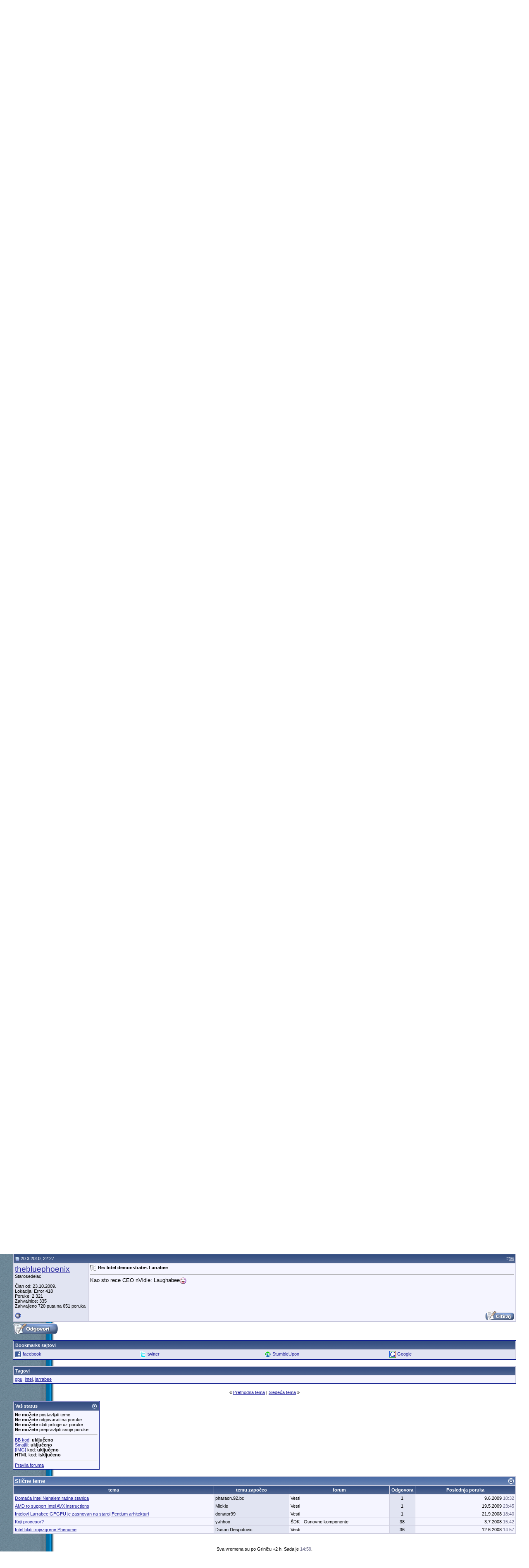

--- FILE ---
content_type: text/html; charset=windows-1250
request_url: https://www.sk.rs/forum/showthread.php?s=236aba4ab416d2bd89795b7b5fe47f90&p=1013559
body_size: 18232
content:
<!DOCTYPE html PUBLIC "-//W3C//DTD XHTML 1.0 Transitional//EN" "http://www.w3.org/TR/xhtml1/DTD/xhtml1-transitional.dtd">
<html xmlns="http://www.w3.org/1999/xhtml" dir="ltr" lang="sr">
<head>
	
<!-- Tapatalk Detect Start -->
<script type="text/javascript">
var tapatalk_iphone_msg = "This forum has an app for iPhone and iPod Touch! Click OK to learn more about Tapatalk.";
var tapatalk_iphone_url = "http://itunes.apple.com/us/app/tapatalk-forum-app/id307880732?mt=8";
var tapatalk_ipad_msg = "This forum has an app for iPad! Click OK to learn more about Tapatalk.";
var tapatalk_ipad_url = "http://itunes.apple.com/us/app/tapatalk-hd-for-ipad/id481579541?mt=8";
var tapatalk_kindle_msg = "This forum has an app for Kindle Fire! Click OK to learn more about Tapatalk.";
var tapatalk_kindle_url = "http://www.amazon.com/gp/mas/dl/android?p=com.quoord.tapatalkpro.activity";
var tapatalk_android_msg = "This forum has an app for Android. Click OK to learn more about Tapatalk.";
var tapatalk_android_url = "market://details?id=com.quoord.tapatalkpro.activity";
var tapatalk_chrome_enable = true;
var tapatalkdir = "mobiquo";
</script>
<script type="text/javascript" src="http://www.sk.rs/forum/mobiquo/tapatalkdetect.js"></script>
<!-- Tapatalk Detect End -->

<meta http-equiv="Content-Type" content="text/html; charset=windows-1250" />
<meta name="generator" content="vBulletin 3.8.7" />

<meta name="keywords" content="gpu, intel, larrabee,  Intel demonstrates Larrabee, forum,bbs,discussion,bulletin board,computer,computer world,Svet kompjutera,magazine,casopis,časopis" />
<meta name="description" content=" Intel demonstrates Larrabee Vesti" />


<!-- CSS Stylesheet -->
<style type="text/css" id="vbulletin_css">
/**
* vBulletin 3.8.7 CSS
* Style: 'Default Style'; Style ID: 1
*/
@import url("clientscript/vbulletin_css/style-74f2ba78-00001.css");
</style>
<link rel="stylesheet" type="text/css" href="clientscript/vbulletin_important.css?v=387" />


<!-- / CSS Stylesheet -->

<script type="text/javascript" src="https://ajax.googleapis.com/ajax/libs/yui/2.9.0/build/yahoo-dom-event/yahoo-dom-event.js?v=387"></script>
<script type="text/javascript" src="https://ajax.googleapis.com/ajax/libs/yui/2.9.0/build/connection/connection-min.js?v=387"></script>
<script type="text/javascript">
<!--
var SESSIONURL = "s=54a2928b4a4b0ab42773880439350832&";
var SECURITYTOKEN = "guest";
var IMGDIR_MISC = "images/misc";
var vb_disable_ajax = parseInt("0", 10);
// -->
</script>
<script type="text/javascript" src="clientscript/vbulletin_global.js?v=387"></script>
<script type="text/javascript" src="clientscript/vbulletin_menu.js?v=387"></script>


	<link rel="alternate" type="application/rss+xml" title="Forum Sveta kompjutera RSS Feed" href="external.php?type=RSS2" />
	
		<link rel="alternate" type="application/rss+xml" title="Forum Sveta kompjutera - Vesti - RSS Feed" href="external.php?type=RSS2&amp;forumids=84" />
	


<script type="text/javascript" src="clientscript/post_thanks.js"></script>
	<title> Intel demonstrates Larrabee - Forum Sveta kompjutera</title>
	<script type="text/javascript" src="clientscript/vbulletin_post_loader.js?v=387"></script>
	<style type="text/css" id="vbulletin_showthread_css">
	<!--
	
	#tag_edit_list { list-style:none; margin:0px; padding:0px; }
	#tag_edit_list li { float:left; display:block; width:200px; }
	#tag_edit_list li.mine { font-weight:bold; }
	
	#links div { white-space: nowrap; }
	#links img { vertical-align: middle; }
	-->
	</style>
</head>
<body onload="if (document.body.scrollIntoView &amp;&amp; (window.location.href.indexOf('#') == -1 || window.location.href.indexOf('#post') &gt; -1)) { fetch_object('currentPost').scrollIntoView(true); }">
<!-- logo --> 
<a name="top"></a> 
<table border="0" width="100%" cellpadding="0" cellspacing="0" align="center"> 
<tr> 
	<td align="left"><a href="index.php?s=54a2928b4a4b0ab42773880439350832"><img src="../images/sk-back-top.gif" border="0" alt="Forum Sveta kompjutera" /></a></td>

<!-- NOVI BANER LEVI -->
<!--
    <td align="" id="header_center_cell" style="padding-right: .5em;"><a target="_blank" href="http://shop.gramno.com/shop/"><img src="../../images/ad-gramnoshop-468x60.png" border="0" alt="" width="468" height="60"></a></td>
-->
<!-- NOVI BANER LEVI -->
<!-- NOVI BANER DESNI -->
<td align="right" id="header_right_cell" style="padding-right: 2.5em;"><br><a target="_blank" href="https://www.asusplus.rs/rs/zenbook?utm_source=sk_forum&utm_medium=banner&utm_campaign=SK"><img src="../../images/ZenBook_series_728x90.jpg" border="0" alt="" width="728" height="90"></a></td>
<!-- NOVI BANER DESNI -->
</tr> 
</table> 
<!-- /logo --> 
 
<!-- content table --> 
<!-- open content container -->

<div align="center">
	<div class="page" style="width:96%; text-align:left">
		<div style="padding:0px 5px 0px 5px" align="left">
 
 
 
 

<br />

<!-- breadcrumb, login, pm info -->
<table class="tborder" cellpadding="3" cellspacing="1" border="0" width="100%" align="center">
<tr>
	<td class="alt1" width="100%">
		
			<table cellpadding="0" cellspacing="0" border="0">
			<tr valign="bottom">
				<td><a href="#" onclick="history.back(1); return false;"><img src="images/misc/navbits_start.gif" alt="Nazad" border="0" /></a></td>
				<td>&nbsp;</td>
				<td width="100%"><span class="navbar"><a href="index.php?s=54a2928b4a4b0ab42773880439350832" accesskey="1">Forum Sveta kompjutera</a></span> 
	<span class="navbar">&gt; <a href="forumdisplay.php?s=54a2928b4a4b0ab42773880439350832&amp;f=9">Test Drive</a></span>


	<span class="navbar">&gt; <a href="forumdisplay.php?s=54a2928b4a4b0ab42773880439350832&amp;f=67">Grafika</a></span>


	<span class="navbar">&gt; <a href="forumdisplay.php?s=54a2928b4a4b0ab42773880439350832&amp;f=84">Vesti</a></span>

</td>
			</tr>
			<tr>
				<td class="navbar" style="font-size:10pt; padding-top:1px" colspan="3"><a href="/forum/showthread.php?s=236aba4ab416d2bd89795b7b5fe47f90&amp;p=1013559"><img class="inlineimg" src="images/misc/navbits_finallink_ltr.gif" alt="U&#269;itaj ponovo ovu stranu" border="0" /></a> <strong>
	 Intel demonstrates Larrabee

</strong></td>
			</tr>
			</table>
		
	</td>

	<td class="alt2" nowrap="nowrap" style="padding:0px">
		<!-- login form -->
		<form action="login.php?do=login" method="post" onsubmit="md5hash(vb_login_password, vb_login_md5password, vb_login_md5password_utf, 0)">
		<script type="text/javascript" src="clientscript/vbulletin_md5.js?v=387"></script>
		<table cellpadding="0" cellspacing="3" border="0">
		<tr>
			<td class="smallfont" style="white-space: nowrap;"><label for="navbar_username">ime korisnika</label></td>
			<td><input type="text" class="bginput" style="font-size: 11px" name="vb_login_username" id="navbar_username" size="10" accesskey="u" tabindex="101" value="ime korisnika" onfocus="if (this.value == 'ime korisnika') this.value = '';" /></td>
			<td class="smallfont" nowrap="nowrap"><label for="cb_cookieuser_navbar"><input type="checkbox" name="cookieuser" value="1" tabindex="103" id="cb_cookieuser_navbar" accesskey="c" />Zapamti me!</label></td>
		</tr>
		<tr>
			<td class="smallfont"><label for="navbar_password">Lozinka</label></td>
			<td><input type="password" class="bginput" style="font-size: 11px" name="vb_login_password" id="navbar_password" size="10" tabindex="102" /></td>
			<td><input type="submit" class="button" value="Prijavljivanje" tabindex="104" title="Unesite ime i lozinku u polja za prijavljivanje, ili kliknite na dugme 'registracija' da otvorite sebi nalog." accesskey="s" /></td>
		</tr>
		</table>
		<input type="hidden" name="s" value="54a2928b4a4b0ab42773880439350832" />
		<input type="hidden" name="securitytoken" value="guest" />
		<input type="hidden" name="do" value="login" />
		<input type="hidden" name="vb_login_md5password" />
		<input type="hidden" name="vb_login_md5password_utf" />
		</form>
		<!-- / login form -->
	</td>

</tr>
</table>
<!-- / breadcrumb, login, pm info -->

<!-- nav buttons bar -->
<div class="tborder" style="padding:1px; border-top-width:0px">
	<table cellpadding="0" cellspacing="0" border="0" width="100%" align="center">
	<tr align="center">
		
		
		
		<td class="vbmenu_control"><a rel="help" href="faq.php?s=54a2928b4a4b0ab42773880439350832" accesskey="5">Uputstvo</a></td>
		
			<td class="vbmenu_control"><a id="community" href="/forum/showthread.php?p=1013559&amp;nojs=1#community" rel="nofollow" accesskey="6">Članstvo</a> <script type="text/javascript"> vbmenu_register("community"); </script></td>
		
		<td class="vbmenu_control"><a href="calendar.php?s=54a2928b4a4b0ab42773880439350832">Kalendar</a></td>
		
			
				
				<td class="vbmenu_control"><a href="search.php?s=54a2928b4a4b0ab42773880439350832&amp;do=getdaily" accesskey="2">Dana&#353;nje poruke</a></td>
				
				<td class="vbmenu_control"><a id="navbar_search" href="search.php?s=54a2928b4a4b0ab42773880439350832" accesskey="4" rel="nofollow">Pretraži</a> </td>
			
			
		
		
		
		</tr>
	</table>
</div>
<!-- / nav buttons bar -->

<br />




	<table class="tborder" cellpadding="3" cellspacing="1" border="0" width="100%" align="center">
	<tr>
		<td class="alt1" width="100%"><strong>Vesti</strong> <span class="smallfont">Vesti koje se tiču grafičkih kartica</span></td>
	</tr>
	</table>
	<br />



<!-- NAVBAR POPUP MENUS -->

	
	<!-- community link menu -->
	<div class="vbmenu_popup" id="community_menu" style="display:none;margin-top:3px" align="left">
		<table cellpadding="4" cellspacing="1" border="0">
		<tr><td class="thead">Članstvo – linkovi</td></tr>
		
		
		
		
		
			<tr><td class="vbmenu_option"><a href="memberlist.php?s=54a2928b4a4b0ab42773880439350832">Spisak korisnika</a></td></tr>
		
		
		</table>
	</div>
	<!-- / community link menu -->
	
	
	
	<!-- header quick search form -->
	<div class="vbmenu_popup" id="navbar_search_menu" style="display:none;margin-top:3px" align="left">
		<table cellpadding="4" cellspacing="1" border="0">
		<tr>
			<td class="thead">Pretra&#382;i forume</td>
		</tr>
		<tr>
			<td class="vbmenu_option" title="nohilite">
				<form action="search.php?do=process" method="post">

					<input type="hidden" name="do" value="process" />
					<input type="hidden" name="quicksearch" value="1" />
					<input type="hidden" name="childforums" value="1" />
					<input type="hidden" name="exactname" value="1" />
					<input type="hidden" name="s" value="54a2928b4a4b0ab42773880439350832" />
					<input type="hidden" name="securitytoken" value="guest" />
					<div><input type="text" class="bginput" name="query" size="25" tabindex="1001" /><input type="submit" class="button" value="Uradi" tabindex="1004" /></div>
					<div style="margin-top:3px">
						<label for="rb_nb_sp0"><input type="radio" name="showposts" value="0" id="rb_nb_sp0" tabindex="1002" checked="checked" />Prikazuj teme</label>
						&nbsp;
						<label for="rb_nb_sp1"><input type="radio" name="showposts" value="1" id="rb_nb_sp1" tabindex="1003" />Prikazuj poruke</label>
					</div>
				</form>
			</td>
		</tr>
		
		<tr>
			<td class="vbmenu_option"><a href="tags.php?s=54a2928b4a4b0ab42773880439350832" rel="nofollow">Pretraga tagova</a></td>
		</tr>
		
		<tr>
			<td class="vbmenu_option"><a href="search.php?s=54a2928b4a4b0ab42773880439350832" accesskey="4" rel="nofollow">Napredna pretraga</a></td>
		</tr>
		<tr>
	<td class="vbmenu_option"><a href="post_thanks.php?s=54a2928b4a4b0ab42773880439350832&amp;do=findallthanks">Pronađi sve poruke sa zahvalnicom</a></td>
</tr>
		</table>
	</div>
	<!-- / header quick search form -->
	
	
	
<!-- / NAVBAR POPUP MENUS -->

<!-- PAGENAV POPUP -->
	<div class="vbmenu_popup" id="pagenav_menu" style="display:none">
		<table cellpadding="4" cellspacing="1" border="0">
		<tr>
			<td class="thead" nowrap="nowrap">Skok na stranu...</td>
		</tr>
		<tr>
			<td class="vbmenu_option" title="nohilite">
			<form action="index.php" method="get" onsubmit="return this.gotopage()" id="pagenav_form">
				<input type="text" class="bginput" id="pagenav_itxt" style="font-size:11px" size="4" />
				<input type="button" class="button" id="pagenav_ibtn" value="Uradi" />
			</form>
			</td>
		</tr>
		</table>
	</div>
<!-- / PAGENAV POPUP -->










<a name="poststop" id="poststop"></a>

<!-- controls above postbits -->
<table cellpadding="0" cellspacing="0" border="0" width="100%" style="margin-bottom:3px">
<tr valign="bottom">
	
		<td class="smallfont"><a href="newreply.php?s=54a2928b4a4b0ab42773880439350832&amp;do=newreply&amp;noquote=1&amp;p=863840" rel="nofollow"><img src="images/buttons-serbian-1/reply.gif" alt="Odgovor" border="0" /></a></td>
	
	
</tr>
</table>
<!-- / controls above postbits -->

<!-- toolbar -->
<table class="tborder" cellpadding="3" cellspacing="1" border="0" width="100%" align="center" style="border-bottom-width:0px">
<tr>
	<td class="tcat" width="100%">
		<div class="smallfont">
		
		&nbsp;
		</div>
	</td>
	<td class="vbmenu_control" id="threadtools" nowrap="nowrap">
		<a href="/forum/showthread.php?p=1013559&amp;nojs=1#goto_threadtools">Alatke vezane za temu</a>
		<script type="text/javascript"> vbmenu_register("threadtools"); </script>
	</td>
	
	
	
	<td class="vbmenu_control" id="displaymodes" nowrap="nowrap">
		<a href="/forum/showthread.php?p=1013559&amp;nojs=1#goto_displaymodes">Vrste prikaza</a>
		<script type="text/javascript"> vbmenu_register("displaymodes"); </script>
	</td>
	

	

</tr>
</table>
<!-- / toolbar -->



<!-- end content table -->

		</div>
	</div>
</div>

<!-- / close content container -->
<!-- / end content table -->





<div id="posts"><!-- post #863840 -->

	<!-- open content container -->

<div align="center">
	<div class="page" style="width:96%; text-align:left">
		<div style="padding:0px 5px 0px 5px" align="left">

	<div id="edit863840" style="padding:0px 0px 3px 0px">
	<!-- this is not the last post shown on the page -->



<table id="post863840" class="tborder" cellpadding="3" cellspacing="0" border="0" width="100%" align="center">
<tr>
	
		<td class="thead" style="font-weight:normal; border: 1px solid #D1D1E1; border-right: 0px" >
			<!-- status icon and date -->
			<a name="post863840"><img class="inlineimg" src="images/statusicon/post_old.gif" alt="Stara" border="0" /></a>
			23.9.2009, 18:57
			
			<!-- / status icon and date -->
		</td>
		<td class="thead" style="font-weight:normal; border: 1px solid #D1D1E1; border-left: 0px" align="right">
			&nbsp;
			#<a href="showpost.php?s=54a2928b4a4b0ab42773880439350832&amp;p=863840&amp;postcount=1" target="new" rel="nofollow" id="postcount863840" name="1"><strong>1</strong></a>
			
		</td>
	
</tr>
<tr valign="top">
	<td class="alt2" width="175" style="border: 1px solid #D1D1E1; border-top: 0px; border-bottom: 0px">

			<div id="postmenu_863840">
				
				<a class="bigusername" href="member.php?s=54a2928b4a4b0ab42773880439350832&amp;u=970">Marko93</a>
				<script type="text/javascript"> vbmenu_register("postmenu_863840", true); </script>
				
			</div>

			<div class="smallfont">Deo inventara foruma</div>
			
			

			

			<div class="smallfont">
				&nbsp;<br />
				<div>Član od: 7.12.2005.</div>
				<div>Lokacija: Beograd</div>
				
				<div>
					Poruke: 3.097
				</div>
				 
	<div>Zahvalnice: 513</div>
	<div>
		
			
				Zahvaljeno 679 puta na 573 poruka
			
		
	</div>

				
				
				
				<div>    </div>
			</div>

	</td>
	
	<td class="alt1" id="td_post_863840" style="border-right: 1px solid #D1D1E1">
	
		
		
			<!-- icon and title -->
			<div class="smallfont">
				<img class="inlineimg" src="images/icons/icon1.gif" alt="Odre&#273;en forumom" border="0" />
				<strong>Intel demonstrates Larrabee</strong>
			</div>
			<hr size="1" style="color:#D1D1E1; background-color:#D1D1E1" />
			<!-- / icon and title -->
		

		<!-- message -->
		<div id="post_message_863840">
			
			<a href="http://www.vr-zone.com/articles/intel-demonstrates-larrabee/7710.html" target="_blank">http://www.vr-zone.com/articles/inte...abee/7710.html</a><br />
<br />
<br />
<a href="http://news.cnet.com/8301-13924_3-10359276-64.html?tag=mncol;txt" target="_blank">http://news.cnet.com/8301-13924_3-10...?tag=mncol;txt</a><br />
<br />
<a href="http://www.semiaccurate.com/2009/09/22/larrabee-breaks-cover-last/" target="_blank">http://www.semiaccurate.com/2009/09/...ks-cover-last/</a>
		</div>
		<!-- / message -->

		

		
		

		

		

		
		<!-- edit note -->
			<div class="smallfont">
				<hr size="1" style="color:#D1D1E1; background-color:#D1D1E1" />
				<em>
					
						Poslednja ispravka: Marko93 (23.9.2009 u <span class="time">19:20</span>)
					
					
				</em>
			</div>
		<!-- / edit note -->
		

	</td>
</tr>
<tr>
	<td class="alt2" style="border: 1px solid #D1D1E1; border-top: 0px">
		<img class="inlineimg" src="images/statusicon/user_offline.gif" alt="Marko93 je offline" border="0" />


		
		
		
		
		&nbsp;
	</td>
	
	<td class="alt1" align="right" style="border: 1px solid #D1D1E1; border-left: 0px; border-top: 0px">
	
		<!-- controls -->
		
		
		
			<a href="newreply.php?s=54a2928b4a4b0ab42773880439350832&amp;do=newreply&amp;p=863840" rel="nofollow"><img src="images/buttons-serbian-1/quote.gif" alt="Odgovor sa citatom ove poruke" border="0" /></a>
		
		
		
		
		
		
		
			
		
		
		<!-- / controls -->
	</td>
</tr>
</table>
 <div id="post_thanks_box_863840"></div>

 
<!-- post 863840 popup menu -->
<div class="vbmenu_popup" id="postmenu_863840_menu" style="display:none">
	<table cellpadding="4" cellspacing="1" border="0">
	<tr>
		<td class="thead">Marko93</td>
	</tr>
	
		<tr><td class="vbmenu_option"><a href="member.php?s=54a2928b4a4b0ab42773880439350832&amp;u=970">Pogledaj javni profil</a></td></tr>
	
	
		<tr><td class="vbmenu_option"><a href="private.php?s=54a2928b4a4b0ab42773880439350832&amp;do=newpm&amp;u=970" rel="nofollow">Slanje li&#269;ne poruke korisniku Marko93</a></td></tr>
	
	
	
	
		<tr><td class="vbmenu_option"><a href="search.php?s=54a2928b4a4b0ab42773880439350832&amp;do=finduser&amp;u=970" rel="nofollow">Pronađi još poruka od korisnika Marko93</a></td></tr>
	
	
	
	</table>
</div>
<!-- / post 863840 popup menu -->



	</div>
	
		</div>
	</div>
</div>

<!-- / close content container -->

<!-- / post #863840 --><!-- post #864219 -->

	<!-- open content container -->

<div align="center">
	<div class="page" style="width:96%; text-align:left">
		<div style="padding:0px 5px 0px 5px" align="left">

	<div id="edit864219" style="padding:0px 0px 3px 0px">
	<!-- this is not the last post shown on the page -->



<table id="post864219" class="tborder" cellpadding="3" cellspacing="0" border="0" width="100%" align="center">
<tr>
	
		<td class="thead" style="font-weight:normal; border: 1px solid #D1D1E1; border-right: 0px" >
			<!-- status icon and date -->
			<a name="post864219"><img class="inlineimg" src="images/statusicon/post_old.gif" alt="Stara" border="0" /></a>
			24.9.2009, 10:11
			
			<!-- / status icon and date -->
		</td>
		<td class="thead" style="font-weight:normal; border: 1px solid #D1D1E1; border-left: 0px" align="right">
			&nbsp;
			#<a href="showpost.php?s=54a2928b4a4b0ab42773880439350832&amp;p=864219&amp;postcount=2" target="new" rel="nofollow" id="postcount864219" name="2"><strong>2</strong></a>
			
		</td>
	
</tr>
<tr valign="top">
	<td class="alt2" width="175" style="border: 1px solid #D1D1E1; border-top: 0px; border-bottom: 0px">

			<div id="postmenu_864219">
				
				<a class="bigusername" href="member.php?s=54a2928b4a4b0ab42773880439350832&amp;u=693">Predrag Stankovic</a>
				<script type="text/javascript"> vbmenu_register("postmenu_864219", true); </script>
				
			</div>

			<div class="smallfont">Deo inventara foruma</div>
			
			

			

			<div class="smallfont">
				&nbsp;<br />
				<div>Član od: 3.12.2005.</div>
				<div>Lokacija: NRW, Nemačka</div>
				
				<div>
					Poruke: 4.522
				</div>
				 
	<div>Zahvalnice: 999</div>
	<div>
		
			
				Zahvaljeno 666 puta na 458 poruka
			
		
	</div>

				
				
				
				<div>  <a href="#" onclick="imwindow('msn', '693', 400, 200); return false;"><img src="images/misc/im_msn.gif" alt="Slanje poruke preko MSN-a korisniku Predrag Stankovic" border="0" /></a>  <a href="#" onclick="imwindow('skype', '693', 400, 285); return false;"><img src="images/misc/im_skype.gif" alt="Slanje poruke preko Skypea korisniku Predrag Stankovic" border="0" /></a></div>
			</div>

	</td>
	
	<td class="alt1" id="td_post_864219" style="border-right: 1px solid #D1D1E1">
	
		
		
			<!-- icon and title -->
			<div class="smallfont">
				<img class="inlineimg" src="images/icons/icon1.gif" alt="Odre&#273;en forumom" border="0" />
				<strong>Re: Intel demonstrates Larrabee</strong>
			</div>
			<hr size="1" style="color:#D1D1E1; background-color:#D1D1E1" />
			<!-- / icon and title -->
		

		<!-- message -->
		<div id="post_message_864219">
			
			Hm, Znači Intel postaje treći Igrač na GPU sceni, Piše da bi ovaj GPU trebalo da bude konkurentan ATI-u  5800 i NVIDIA-i GT300, native DX11 podrška se verovatno podrazumeva, te bi trebalo da bud dobra vest za nas, jer se podrazumeva da usled veće konkurencije cene bi trebalo još više da padaju, ALi plasim se da će intel nešto da izmajmuniše , kao što je radio sa čipsetovima,da na neki način osakati druge a da njihov GPU najbolje radi na njihovoj platformi
		</div>
		<!-- / message -->

		

		
		

		

		

		

	</td>
</tr>
<tr>
	<td class="alt2" style="border: 1px solid #D1D1E1; border-top: 0px">
		<img class="inlineimg" src="images/statusicon/user_offline.gif" alt="Predrag Stankovic je offline" border="0" />


		
		
		
		
		&nbsp;
	</td>
	
	<td class="alt1" align="right" style="border: 1px solid #D1D1E1; border-left: 0px; border-top: 0px">
	
		<!-- controls -->
		
		
		
			<a href="newreply.php?s=54a2928b4a4b0ab42773880439350832&amp;do=newreply&amp;p=864219" rel="nofollow"><img src="images/buttons-serbian-1/quote.gif" alt="Odgovor sa citatom ove poruke" border="0" /></a>
		
		
		
		
		
		
		
			
		
		
		<!-- / controls -->
	</td>
</tr>
</table>
 <div id="post_thanks_box_864219"></div>

 
<!-- post 864219 popup menu -->
<div class="vbmenu_popup" id="postmenu_864219_menu" style="display:none">
	<table cellpadding="4" cellspacing="1" border="0">
	<tr>
		<td class="thead">Predrag Stankovic</td>
	</tr>
	
		<tr><td class="vbmenu_option"><a href="member.php?s=54a2928b4a4b0ab42773880439350832&amp;u=693">Pogledaj javni profil</a></td></tr>
	
	
		<tr><td class="vbmenu_option"><a href="private.php?s=54a2928b4a4b0ab42773880439350832&amp;do=newpm&amp;u=693" rel="nofollow">Slanje li&#269;ne poruke korisniku Predrag Stankovic</a></td></tr>
	
	
	
		<tr><td class="vbmenu_option"><a href="http://twitter.com/PeeT777">Posetite web stranu ovog korisnika</a></td></tr>
	
	
		<tr><td class="vbmenu_option"><a href="search.php?s=54a2928b4a4b0ab42773880439350832&amp;do=finduser&amp;u=693" rel="nofollow">Pronađi još poruka od korisnika Predrag Stankovic</a></td></tr>
	
	
	
	</table>
</div>
<!-- / post 864219 popup menu -->



	</div>
	
		</div>
	</div>
</div>

<!-- / close content container -->

<!-- / post #864219 --><!-- post #864236 -->

	<!-- open content container -->

<div align="center">
	<div class="page" style="width:96%; text-align:left">
		<div style="padding:0px 5px 0px 5px" align="left">

	<div id="edit864236" style="padding:0px 0px 3px 0px">
	<!-- this is not the last post shown on the page -->



<table id="post864236" class="tborder" cellpadding="3" cellspacing="0" border="0" width="100%" align="center">
<tr>
	
		<td class="thead" style="font-weight:normal; border: 1px solid #D1D1E1; border-right: 0px" >
			<!-- status icon and date -->
			<a name="post864236"><img class="inlineimg" src="images/statusicon/post_old.gif" alt="Stara" border="0" /></a>
			24.9.2009, 10:49
			
			<!-- / status icon and date -->
		</td>
		<td class="thead" style="font-weight:normal; border: 1px solid #D1D1E1; border-left: 0px" align="right">
			&nbsp;
			#<a href="showpost.php?s=54a2928b4a4b0ab42773880439350832&amp;p=864236&amp;postcount=3" target="new" rel="nofollow" id="postcount864236" name="3"><strong>3</strong></a>
			
		</td>
	
</tr>
<tr valign="top">
	<td class="alt2" width="175" style="border: 1px solid #D1D1E1; border-top: 0px; border-bottom: 0px">

			<div id="postmenu_864236">
				
				<a class="bigusername" href="member.php?s=54a2928b4a4b0ab42773880439350832&amp;u=2867">player1</a>
				<script type="text/javascript"> vbmenu_register("postmenu_864236", true); </script>
				
			</div>

			<div class="smallfont">V.I.P. Test Play</div>
			
			

			

			<div class="smallfont">
				&nbsp;<br />
				<div>Član od: 5.4.2006.</div>
				<div>Lokacija: Beograd</div>
				
				<div>
					Poruke: 14.892
				</div>
				 
	<div>Zahvalnice: 5.914</div>
	<div>
		
			
				Zahvaljeno 4.142 puta na 2.706 poruka
			
		
	</div>

				
				
				
				<div>    </div>
			</div>

	</td>
	
	<td class="alt1" id="td_post_864236" style="border-right: 1px solid #D1D1E1">
	
		
		
			<!-- icon and title -->
			<div class="smallfont">
				<img class="inlineimg" src="images/icons/icon1.gif" alt="Odre&#273;en forumom" border="0" />
				<strong>Re: Intel demonstrates Larrabee</strong>
			</div>
			<hr size="1" style="color:#D1D1E1; background-color:#D1D1E1" />
			<!-- / icon and title -->
		

		<!-- message -->
		<div id="post_message_864236">
			
			Sve nesto mislim da ce pod &quot;konkurentan&quot; znaciti da ima DX11 podrsku. A svi znamo da i GMA 4500 takodje ima DX10 podrsku, ali je neopisivo djubre. Naravno, ipak je to nece biti integrusa, pa su bolje performanse podrazumevane, ali nesto sumljam da ce prva dedicated Intelova grafa (posle i740) moci da se mera sa bilo cim iz 5800 serije.
		</div>
		<!-- / message -->

		

		
		

		

		

		

	</td>
</tr>
<tr>
	<td class="alt2" style="border: 1px solid #D1D1E1; border-top: 0px">
		<img class="inlineimg" src="images/statusicon/user_offline.gif" alt="player1 je offline" border="0" />


		
		
		
		
		&nbsp;
	</td>
	
	<td class="alt1" align="right" style="border: 1px solid #D1D1E1; border-left: 0px; border-top: 0px">
	
		<!-- controls -->
		
		
		
			<a href="newreply.php?s=54a2928b4a4b0ab42773880439350832&amp;do=newreply&amp;p=864236" rel="nofollow"><img src="images/buttons-serbian-1/quote.gif" alt="Odgovor sa citatom ove poruke" border="0" /></a>
		
		
		
		
		
		
		
			
		
		
		<!-- / controls -->
	</td>
</tr>
</table>
 <div id="post_thanks_box_864236"></div>

 
<!-- post 864236 popup menu -->
<div class="vbmenu_popup" id="postmenu_864236_menu" style="display:none">
	<table cellpadding="4" cellspacing="1" border="0">
	<tr>
		<td class="thead">player1</td>
	</tr>
	
		<tr><td class="vbmenu_option"><a href="member.php?s=54a2928b4a4b0ab42773880439350832&amp;u=2867">Pogledaj javni profil</a></td></tr>
	
	
		<tr><td class="vbmenu_option"><a href="private.php?s=54a2928b4a4b0ab42773880439350832&amp;do=newpm&amp;u=2867" rel="nofollow">Slanje li&#269;ne poruke korisniku player1</a></td></tr>
	
	
	
	
		<tr><td class="vbmenu_option"><a href="search.php?s=54a2928b4a4b0ab42773880439350832&amp;do=finduser&amp;u=2867" rel="nofollow">Pronađi još poruka od korisnika player1</a></td></tr>
	
	
	
	</table>
</div>
<!-- / post 864236 popup menu -->



	</div>
	
		</div>
	</div>
</div>

<!-- / close content container -->

<!-- / post #864236 --><!-- post #864239 -->

	<!-- open content container -->

<div align="center">
	<div class="page" style="width:96%; text-align:left">
		<div style="padding:0px 5px 0px 5px" align="left">

	<div id="edit864239" style="padding:0px 0px 3px 0px">
	<!-- this is not the last post shown on the page -->



<table id="post864239" class="tborder" cellpadding="3" cellspacing="0" border="0" width="100%" align="center">
<tr>
	
		<td class="thead" style="font-weight:normal; border: 1px solid #D1D1E1; border-right: 0px" >
			<!-- status icon and date -->
			<a name="post864239"><img class="inlineimg" src="images/statusicon/post_old.gif" alt="Stara" border="0" /></a>
			24.9.2009, 10:59
			
			<!-- / status icon and date -->
		</td>
		<td class="thead" style="font-weight:normal; border: 1px solid #D1D1E1; border-left: 0px" align="right">
			&nbsp;
			#<a href="showpost.php?s=54a2928b4a4b0ab42773880439350832&amp;p=864239&amp;postcount=4" target="new" rel="nofollow" id="postcount864239" name="4"><strong>4</strong></a>
			
		</td>
	
</tr>
<tr valign="top">
	<td class="alt2" width="175" style="border: 1px solid #D1D1E1; border-top: 0px; border-bottom: 0px">

			<div id="postmenu_864239">
				
				<a class="bigusername" href="member.php?s=54a2928b4a4b0ab42773880439350832&amp;u=10391">veseliburek</a>
				<script type="text/javascript"> vbmenu_register("postmenu_864239", true); </script>
				
			</div>

			<div class="smallfont">Starosedelac</div>
			
			

			

			<div class="smallfont">
				&nbsp;<br />
				<div>Član od: 13.10.2007.</div>
				<div>Lokacija: BG</div>
				
				<div>
					Poruke: 2.049
				</div>
				 
	<div>Zahvalnice: 388</div>
	<div>
		
			
				Zahvaljeno 717 puta na 386 poruka
			
		
	</div>

				
				
				
				<div>  <a href="#" onclick="imwindow('msn', '10391', 400, 200); return false;"><img src="images/misc/im_msn.gif" alt="Slanje poruke preko MSN-a korisniku veseliburek" border="0" /></a>  <a href="#" onclick="imwindow('skype', '10391', 400, 285); return false;"><img src="images/misc/im_skype.gif" alt="Slanje poruke preko Skypea korisniku veseliburek" border="0" /></a></div>
			</div>

	</td>
	
	<td class="alt1" id="td_post_864239" style="border-right: 1px solid #D1D1E1">
	
		
		
			<!-- icon and title -->
			<div class="smallfont">
				<img class="inlineimg" src="images/icons/icon1.gif" alt="Odre&#273;en forumom" border="0" />
				<strong>Re: Intel demonstrates Larrabee</strong>
			</div>
			<hr size="1" style="color:#D1D1E1; background-color:#D1D1E1" />
			<!-- / icon and title -->
		

		<!-- message -->
		<div id="post_message_864239">
			
			Teško da će im prva grafička posle ko zna koliko vremena odma biti konkurentna atijevim i nvidijinim perjanicama, al nešto će biti, čim se digla tolika frka... Ne zaboravimo da je i740 izbačen čisto da se promoviše AGP interfejs koji je Intel gurao...
		</div>
		<!-- / message -->

		

		
		

		

		

		

	</td>
</tr>
<tr>
	<td class="alt2" style="border: 1px solid #D1D1E1; border-top: 0px">
		<img class="inlineimg" src="images/statusicon/user_offline.gif" alt="veseliburek je offline" border="0" />


		
		
		
		
		&nbsp;
	</td>
	
	<td class="alt1" align="right" style="border: 1px solid #D1D1E1; border-left: 0px; border-top: 0px">
	
		<!-- controls -->
		
		
		
			<a href="newreply.php?s=54a2928b4a4b0ab42773880439350832&amp;do=newreply&amp;p=864239" rel="nofollow"><img src="images/buttons-serbian-1/quote.gif" alt="Odgovor sa citatom ove poruke" border="0" /></a>
		
		
		
		
		
		
		
			
		
		
		<!-- / controls -->
	</td>
</tr>
</table>
 <div id="post_thanks_box_864239"></div>

 
<!-- post 864239 popup menu -->
<div class="vbmenu_popup" id="postmenu_864239_menu" style="display:none">
	<table cellpadding="4" cellspacing="1" border="0">
	<tr>
		<td class="thead">veseliburek</td>
	</tr>
	
		<tr><td class="vbmenu_option"><a href="member.php?s=54a2928b4a4b0ab42773880439350832&amp;u=10391">Pogledaj javni profil</a></td></tr>
	
	
		<tr><td class="vbmenu_option"><a href="private.php?s=54a2928b4a4b0ab42773880439350832&amp;do=newpm&amp;u=10391" rel="nofollow">Slanje li&#269;ne poruke korisniku veseliburek</a></td></tr>
	
	
	
		<tr><td class="vbmenu_option"><a href="http://teslabg.forumsmotion.com/">Posetite web stranu ovog korisnika</a></td></tr>
	
	
		<tr><td class="vbmenu_option"><a href="search.php?s=54a2928b4a4b0ab42773880439350832&amp;do=finduser&amp;u=10391" rel="nofollow">Pronađi još poruka od korisnika veseliburek</a></td></tr>
	
	
	
	</table>
</div>
<!-- / post 864239 popup menu -->



	</div>
	
		</div>
	</div>
</div>

<!-- / close content container -->

<!-- / post #864239 --><!-- post #864259 -->

	<!-- open content container -->

<div align="center">
	<div class="page" style="width:96%; text-align:left">
		<div style="padding:0px 5px 0px 5px" align="left">

	<div id="edit864259" style="padding:0px 0px 3px 0px">
	<!-- this is not the last post shown on the page -->



<table id="post864259" class="tborder" cellpadding="3" cellspacing="0" border="0" width="100%" align="center">
<tr>
	
		<td class="thead" style="font-weight:normal; border: 1px solid #D1D1E1; border-right: 0px" >
			<!-- status icon and date -->
			<a name="post864259"><img class="inlineimg" src="images/statusicon/post_old.gif" alt="Stara" border="0" /></a>
			24.9.2009, 11:28
			
			<!-- / status icon and date -->
		</td>
		<td class="thead" style="font-weight:normal; border: 1px solid #D1D1E1; border-left: 0px" align="right">
			&nbsp;
			#<a href="showpost.php?s=54a2928b4a4b0ab42773880439350832&amp;p=864259&amp;postcount=5" target="new" rel="nofollow" id="postcount864259" name="5"><strong>5</strong></a>
			
		</td>
	
</tr>
<tr valign="top">
	<td class="alt2" width="175" style="border: 1px solid #D1D1E1; border-top: 0px; border-bottom: 0px">

			<div id="postmenu_864259">
				
				<a class="bigusername" href="member.php?s=54a2928b4a4b0ab42773880439350832&amp;u=23731">Thaedass</a>
				<script type="text/javascript"> vbmenu_register("postmenu_864259", true); </script>
				
			</div>

			<div class="smallfont">WALL-E</div>
			
			

			
				<div class="smallfont">
					&nbsp;<br /><a href="member.php?s=54a2928b4a4b0ab42773880439350832&amp;u=23731"><img src="image.php?s=54a2928b4a4b0ab42773880439350832&amp;u=23731&amp;dateline=1373804186" width="129" height="27" alt="Avatar korisnika Thaedass" border="0" /></a>
				</div>
			

			<div class="smallfont">
				&nbsp;<br />
				<div>Član od: 4.9.2009.</div>
				
				
				<div>
					Poruke: 4.423
				</div>
				 
	<div>Zahvalnice: 404</div>
	<div>
		
			
				Zahvaljeno 1.255 puta na 909 poruka
			
		
	</div>

				
				
				
				<div>    </div>
			</div>

	</td>
	
	<td class="alt1" id="td_post_864259" style="border-right: 1px solid #D1D1E1">
	
		
		
			<!-- icon and title -->
			<div class="smallfont">
				<img class="inlineimg" src="images/icons/icon1.gif" alt="Odre&#273;en forumom" border="0" />
				<strong>Re: Intel demonstrates Larrabee</strong>
			</div>
			<hr size="1" style="color:#D1D1E1; background-color:#D1D1E1" />
			<!-- / icon and title -->
		

		<!-- message -->
		<div id="post_message_864259">
			
			Videcemo. Poznato je da nVidia i Intel saradjuju u odredjenim segmentima sto samim tim moze da povuce i cinjenicu da je Intel nesto &quot;naucio&quot; (citaj: preuzeo) od NV. Bilo bi lepo videti Intela konkurentnog na ovom polju <img src="images/smilies/biggrin.gif" border="0" alt="" title="Big Grin" class="inlineimg" /> (Sta cu kad volim Intel xD)
		</div>
		<!-- / message -->

		

		
		

		

		

		

	</td>
</tr>
<tr>
	<td class="alt2" style="border: 1px solid #D1D1E1; border-top: 0px">
		<img class="inlineimg" src="images/statusicon/user_offline.gif" alt="Thaedass je offline" border="0" />


		
		
		
		
		&nbsp;
	</td>
	
	<td class="alt1" align="right" style="border: 1px solid #D1D1E1; border-left: 0px; border-top: 0px">
	
		<!-- controls -->
		
		
		
			<a href="newreply.php?s=54a2928b4a4b0ab42773880439350832&amp;do=newreply&amp;p=864259" rel="nofollow"><img src="images/buttons-serbian-1/quote.gif" alt="Odgovor sa citatom ove poruke" border="0" /></a>
		
		
		
		
		
		
		
			
		
		
		<!-- / controls -->
	</td>
</tr>
</table>
 <div id="post_thanks_box_864259"></div>

 
<!-- post 864259 popup menu -->
<div class="vbmenu_popup" id="postmenu_864259_menu" style="display:none">
	<table cellpadding="4" cellspacing="1" border="0">
	<tr>
		<td class="thead">Thaedass</td>
	</tr>
	
		<tr><td class="vbmenu_option"><a href="member.php?s=54a2928b4a4b0ab42773880439350832&amp;u=23731">Pogledaj javni profil</a></td></tr>
	
	
		<tr><td class="vbmenu_option"><a href="private.php?s=54a2928b4a4b0ab42773880439350832&amp;do=newpm&amp;u=23731" rel="nofollow">Slanje li&#269;ne poruke korisniku Thaedass</a></td></tr>
	
	
	
	
		<tr><td class="vbmenu_option"><a href="search.php?s=54a2928b4a4b0ab42773880439350832&amp;do=finduser&amp;u=23731" rel="nofollow">Pronađi još poruka od korisnika Thaedass</a></td></tr>
	
	
	
	</table>
</div>
<!-- / post 864259 popup menu -->



	</div>
	
		</div>
	</div>
</div>

<!-- / close content container -->

<!-- / post #864259 --><!-- post #864466 -->

	<!-- open content container -->

<div align="center">
	<div class="page" style="width:96%; text-align:left">
		<div style="padding:0px 5px 0px 5px" align="left">

	<div id="edit864466" style="padding:0px 0px 3px 0px">
	<!-- this is not the last post shown on the page -->



<table id="post864466" class="tborder" cellpadding="3" cellspacing="0" border="0" width="100%" align="center">
<tr>
	
		<td class="thead" style="font-weight:normal; border: 1px solid #D1D1E1; border-right: 0px" >
			<!-- status icon and date -->
			<a name="post864466"><img class="inlineimg" src="images/statusicon/post_old.gif" alt="Stara" border="0" /></a>
			24.9.2009, 15:58
			
			<!-- / status icon and date -->
		</td>
		<td class="thead" style="font-weight:normal; border: 1px solid #D1D1E1; border-left: 0px" align="right">
			&nbsp;
			#<a href="showpost.php?s=54a2928b4a4b0ab42773880439350832&amp;p=864466&amp;postcount=6" target="new" rel="nofollow" id="postcount864466" name="6"><strong>6</strong></a>
			
		</td>
	
</tr>
<tr valign="top">
	<td class="alt2" width="175" style="border: 1px solid #D1D1E1; border-top: 0px; border-bottom: 0px">

			<div id="postmenu_864466">
				
				<a class="bigusername" href="member.php?s=54a2928b4a4b0ab42773880439350832&amp;u=970">Marko93</a>
				<script type="text/javascript"> vbmenu_register("postmenu_864466", true); </script>
				
			</div>

			<div class="smallfont">Deo inventara foruma</div>
			
			

			

			<div class="smallfont">
				&nbsp;<br />
				<div>Član od: 7.12.2005.</div>
				<div>Lokacija: Beograd</div>
				
				<div>
					Poruke: 3.097
				</div>
				 
	<div>Zahvalnice: 513</div>
	<div>
		
			
				Zahvaljeno 679 puta na 573 poruka
			
		
	</div>

				
				
				
				<div>    </div>
			</div>

	</td>
	
	<td class="alt1" id="td_post_864466" style="border-right: 1px solid #D1D1E1">
	
		
		
			<!-- icon and title -->
			<div class="smallfont">
				<img class="inlineimg" src="images/icons/icon1.gif" alt="Odre&#273;en forumom" border="0" />
				<strong>Re: Intel demonstrates Larrabee</strong>
			</div>
			<hr size="1" style="color:#D1D1E1; background-color:#D1D1E1" />
			<!-- / icon and title -->
		

		<!-- message -->
		<div id="post_message_864466">
			
			Meni se isto cini da po preformansama nece biti konkurentni, ipak je to jako tesko za prvu generaciju, pogotovo sto su imali i nekih problema sa njom, ali ocekujem PUNO tehnoloskih inovacija i stvarno novih ideja... a ne ko ovo dvoje sto rade, ubace podrsku za novi DX i nabudze shadere...
		</div>
		<!-- / message -->

		

		
		

		

		

		

	</td>
</tr>
<tr>
	<td class="alt2" style="border: 1px solid #D1D1E1; border-top: 0px">
		<img class="inlineimg" src="images/statusicon/user_offline.gif" alt="Marko93 je offline" border="0" />


		
		
		
		
		&nbsp;
	</td>
	
	<td class="alt1" align="right" style="border: 1px solid #D1D1E1; border-left: 0px; border-top: 0px">
	
		<!-- controls -->
		
		
		
			<a href="newreply.php?s=54a2928b4a4b0ab42773880439350832&amp;do=newreply&amp;p=864466" rel="nofollow"><img src="images/buttons-serbian-1/quote.gif" alt="Odgovor sa citatom ove poruke" border="0" /></a>
		
		
		
		
		
		
		
			
		
		
		<!-- / controls -->
	</td>
</tr>
</table>
 <div id="post_thanks_box_864466"></div>

 
<!-- post 864466 popup menu -->
<div class="vbmenu_popup" id="postmenu_864466_menu" style="display:none">
	<table cellpadding="4" cellspacing="1" border="0">
	<tr>
		<td class="thead">Marko93</td>
	</tr>
	
		<tr><td class="vbmenu_option"><a href="member.php?s=54a2928b4a4b0ab42773880439350832&amp;u=970">Pogledaj javni profil</a></td></tr>
	
	
		<tr><td class="vbmenu_option"><a href="private.php?s=54a2928b4a4b0ab42773880439350832&amp;do=newpm&amp;u=970" rel="nofollow">Slanje li&#269;ne poruke korisniku Marko93</a></td></tr>
	
	
	
	
		<tr><td class="vbmenu_option"><a href="search.php?s=54a2928b4a4b0ab42773880439350832&amp;do=finduser&amp;u=970" rel="nofollow">Pronađi još poruka od korisnika Marko93</a></td></tr>
	
	
	
	</table>
</div>
<!-- / post 864466 popup menu -->



	</div>
	
		</div>
	</div>
</div>

<!-- / close content container -->

<!-- / post #864466 --><!-- post #864483 -->

	<!-- open content container -->

<div align="center">
	<div class="page" style="width:96%; text-align:left">
		<div style="padding:0px 5px 0px 5px" align="left">

	<div id="edit864483" style="padding:0px 0px 3px 0px">
	<!-- this is not the last post shown on the page -->



<table id="post864483" class="tborder" cellpadding="3" cellspacing="0" border="0" width="100%" align="center">
<tr>
	
		<td class="thead" style="font-weight:normal; border: 1px solid #D1D1E1; border-right: 0px" >
			<!-- status icon and date -->
			<a name="post864483"><img class="inlineimg" src="images/statusicon/post_old.gif" alt="Stara" border="0" /></a>
			24.9.2009, 16:17
			
			<!-- / status icon and date -->
		</td>
		<td class="thead" style="font-weight:normal; border: 1px solid #D1D1E1; border-left: 0px" align="right">
			&nbsp;
			#<a href="showpost.php?s=54a2928b4a4b0ab42773880439350832&amp;p=864483&amp;postcount=7" target="new" rel="nofollow" id="postcount864483" name="7"><strong>7</strong></a>
			
		</td>
	
</tr>
<tr valign="top">
	<td class="alt2" width="175" style="border: 1px solid #D1D1E1; border-top: 0px; border-bottom: 0px">

			<div id="postmenu_864483">
				
				<a class="bigusername" href="member.php?s=54a2928b4a4b0ab42773880439350832&amp;u=693">Predrag Stankovic</a>
				<script type="text/javascript"> vbmenu_register("postmenu_864483", true); </script>
				
			</div>

			<div class="smallfont">Deo inventara foruma</div>
			
			

			

			<div class="smallfont">
				&nbsp;<br />
				<div>Član od: 3.12.2005.</div>
				<div>Lokacija: NRW, Nemačka</div>
				
				<div>
					Poruke: 4.522
				</div>
				 
	<div>Zahvalnice: 999</div>
	<div>
		
			
				Zahvaljeno 666 puta na 458 poruka
			
		
	</div>

				
				
				
				<div>  <a href="#" onclick="imwindow('msn', '693', 400, 200); return false;"><img src="images/misc/im_msn.gif" alt="Slanje poruke preko MSN-a korisniku Predrag Stankovic" border="0" /></a>  <a href="#" onclick="imwindow('skype', '693', 400, 285); return false;"><img src="images/misc/im_skype.gif" alt="Slanje poruke preko Skypea korisniku Predrag Stankovic" border="0" /></a></div>
			</div>

	</td>
	
	<td class="alt1" id="td_post_864483" style="border-right: 1px solid #D1D1E1">
	
		
		
			<!-- icon and title -->
			<div class="smallfont">
				<img class="inlineimg" src="images/icons/icon1.gif" alt="Odre&#273;en forumom" border="0" />
				<strong>Re: Intel demonstrates Larrabee</strong>
			</div>
			<hr size="1" style="color:#D1D1E1; background-color:#D1D1E1" />
			<!-- / icon and title -->
		

		<!-- message -->
		<div id="post_message_864483">
			
			Pa da, prvi kučići (ili mačići) se u vodu bacaju <img src="images/smilies/biggrin.gif" border="0" alt="" title="Big Grin" class="inlineimg" />
		</div>
		<!-- / message -->

		

		
		

		

		

		

	</td>
</tr>
<tr>
	<td class="alt2" style="border: 1px solid #D1D1E1; border-top: 0px">
		<img class="inlineimg" src="images/statusicon/user_offline.gif" alt="Predrag Stankovic je offline" border="0" />


		
		
		
		
		&nbsp;
	</td>
	
	<td class="alt1" align="right" style="border: 1px solid #D1D1E1; border-left: 0px; border-top: 0px">
	
		<!-- controls -->
		
		
		
			<a href="newreply.php?s=54a2928b4a4b0ab42773880439350832&amp;do=newreply&amp;p=864483" rel="nofollow"><img src="images/buttons-serbian-1/quote.gif" alt="Odgovor sa citatom ove poruke" border="0" /></a>
		
		
		
		
		
		
		
			
		
		
		<!-- / controls -->
	</td>
</tr>
</table>
 <div id="post_thanks_box_864483"></div>

 
<!-- post 864483 popup menu -->
<div class="vbmenu_popup" id="postmenu_864483_menu" style="display:none">
	<table cellpadding="4" cellspacing="1" border="0">
	<tr>
		<td class="thead">Predrag Stankovic</td>
	</tr>
	
		<tr><td class="vbmenu_option"><a href="member.php?s=54a2928b4a4b0ab42773880439350832&amp;u=693">Pogledaj javni profil</a></td></tr>
	
	
		<tr><td class="vbmenu_option"><a href="private.php?s=54a2928b4a4b0ab42773880439350832&amp;do=newpm&amp;u=693" rel="nofollow">Slanje li&#269;ne poruke korisniku Predrag Stankovic</a></td></tr>
	
	
	
		<tr><td class="vbmenu_option"><a href="http://twitter.com/PeeT777">Posetite web stranu ovog korisnika</a></td></tr>
	
	
		<tr><td class="vbmenu_option"><a href="search.php?s=54a2928b4a4b0ab42773880439350832&amp;do=finduser&amp;u=693" rel="nofollow">Pronađi još poruka od korisnika Predrag Stankovic</a></td></tr>
	
	
	
	</table>
</div>
<!-- / post 864483 popup menu -->



	</div>
	
		</div>
	</div>
</div>

<!-- / close content container -->

<!-- / post #864483 --><!-- post #916154 -->

	<!-- open content container -->

<div align="center">
	<div class="page" style="width:96%; text-align:left">
		<div style="padding:0px 5px 0px 5px" align="left">

	<div id="edit916154" style="padding:0px 0px 3px 0px">
	<!-- this is not the last post shown on the page -->



<table id="post916154" class="tborder" cellpadding="3" cellspacing="0" border="0" width="100%" align="center">
<tr>
	
		<td class="thead" style="font-weight:normal; border: 1px solid #D1D1E1; border-right: 0px" >
			<!-- status icon and date -->
			<a name="post916154"><img class="inlineimg" src="images/statusicon/post_old.gif" alt="Stara" border="0" /></a>
			3.12.2009, 0:43
			
			<!-- / status icon and date -->
		</td>
		<td class="thead" style="font-weight:normal; border: 1px solid #D1D1E1; border-left: 0px" align="right">
			&nbsp;
			#<a href="showpost.php?s=54a2928b4a4b0ab42773880439350832&amp;p=916154&amp;postcount=8" target="new" rel="nofollow" id="postcount916154" name="8"><strong>8</strong></a>
			
		</td>
	
</tr>
<tr valign="top">
	<td class="alt2" width="175" style="border: 1px solid #D1D1E1; border-top: 0px; border-bottom: 0px">

			<div id="postmenu_916154">
				
				<a class="bigusername" href="member.php?s=54a2928b4a4b0ab42773880439350832&amp;u=15308">Aibo</a>
				<script type="text/javascript"> vbmenu_register("postmenu_916154", true); </script>
				
			</div>

			<div class="smallfont">Deo inventara foruma</div>
			
			

			
				<div class="smallfont">
					&nbsp;<br /><a href="member.php?s=54a2928b4a4b0ab42773880439350832&amp;u=15308"><img src="image.php?s=54a2928b4a4b0ab42773880439350832&amp;u=15308&amp;dateline=1373803624" width="129" height="27" alt="Avatar korisnika Aibo" border="0" /></a>
				</div>
			

			<div class="smallfont">
				&nbsp;<br />
				<div>Član od: 30.6.2008.</div>
				<div>Lokacija: Beograd</div>
				
				<div>
					Poruke: 7.545
				</div>
				 
	<div>Zahvalnice: 1.017</div>
	<div>
		
			
				Zahvaljeno 4.115 puta na 2.471 poruka
			
		
	</div>

				
				
				
				<div>    </div>
			</div>

	</td>
	
	<td class="alt1" id="td_post_916154" style="border-right: 1px solid #D1D1E1">
	
		
		
			<!-- icon and title -->
			<div class="smallfont">
				<img class="inlineimg" src="images/icons/icon1.gif" alt="Odre&#273;en forumom" border="0" />
				<strong>Re: Intel demonstrates Larrabee</strong>
			</div>
			<hr size="1" style="color:#D1D1E1; background-color:#D1D1E1" />
			<!-- / icon and title -->
		

		<!-- message -->
		<div id="post_message_916154">
			
			Evo nekih novih demonstracija, i to vrlo obecavajucih<br />
<a href="http://brightsideofnews.com/news/2009/12/2/intel-larrabee-finally-hits-1tflops---27x-faster-than-nvidia-gt200!.aspx" target="_blank">http://brightsideofnews.com/news/200...ia-gt200!.aspx</a>
		</div>
		<!-- / message -->

		

		
		

		

		

		

	</td>
</tr>
<tr>
	<td class="alt2" style="border: 1px solid #D1D1E1; border-top: 0px">
		<img class="inlineimg" src="images/statusicon/user_offline.gif" alt="Aibo je offline" border="0" />


		
		
		
		
		&nbsp;
	</td>
	
	<td class="alt1" align="right" style="border: 1px solid #D1D1E1; border-left: 0px; border-top: 0px">
	
		<!-- controls -->
		
		
		
			<a href="newreply.php?s=54a2928b4a4b0ab42773880439350832&amp;do=newreply&amp;p=916154" rel="nofollow"><img src="images/buttons-serbian-1/quote.gif" alt="Odgovor sa citatom ove poruke" border="0" /></a>
		
		
		
		
		
		
		
			
		
		
		<!-- / controls -->
	</td>
</tr>
</table>
 <div id="post_thanks_box_916154"></div>

 
<!-- post 916154 popup menu -->
<div class="vbmenu_popup" id="postmenu_916154_menu" style="display:none">
	<table cellpadding="4" cellspacing="1" border="0">
	<tr>
		<td class="thead">Aibo</td>
	</tr>
	
		<tr><td class="vbmenu_option"><a href="member.php?s=54a2928b4a4b0ab42773880439350832&amp;u=15308">Pogledaj javni profil</a></td></tr>
	
	
		<tr><td class="vbmenu_option"><a href="private.php?s=54a2928b4a4b0ab42773880439350832&amp;do=newpm&amp;u=15308" rel="nofollow">Slanje li&#269;ne poruke korisniku Aibo</a></td></tr>
	
	
	
	
		<tr><td class="vbmenu_option"><a href="search.php?s=54a2928b4a4b0ab42773880439350832&amp;do=finduser&amp;u=15308" rel="nofollow">Pronađi još poruka od korisnika Aibo</a></td></tr>
	
	
	
	</table>
</div>
<!-- / post 916154 popup menu -->



	</div>
	
		</div>
	</div>
</div>

<!-- / close content container -->

<!-- / post #916154 --><!-- post #916172 -->

	<!-- open content container -->

<div align="center">
	<div class="page" style="width:96%; text-align:left">
		<div style="padding:0px 5px 0px 5px" align="left">

	<div id="edit916172" style="padding:0px 0px 3px 0px">
	<!-- this is not the last post shown on the page -->



<table id="post916172" class="tborder" cellpadding="3" cellspacing="0" border="0" width="100%" align="center">
<tr>
	
		<td class="thead" style="font-weight:normal; border: 1px solid #D1D1E1; border-right: 0px" >
			<!-- status icon and date -->
			<a name="post916172"><img class="inlineimg" src="images/statusicon/post_old.gif" alt="Stara" border="0" /></a>
			3.12.2009, 0:59
			
			<!-- / status icon and date -->
		</td>
		<td class="thead" style="font-weight:normal; border: 1px solid #D1D1E1; border-left: 0px" align="right">
			&nbsp;
			#<a href="showpost.php?s=54a2928b4a4b0ab42773880439350832&amp;p=916172&amp;postcount=9" target="new" rel="nofollow" id="postcount916172" name="9"><strong>9</strong></a>
			
		</td>
	
</tr>
<tr valign="top">
	<td class="alt2" width="175" style="border: 1px solid #D1D1E1; border-top: 0px; border-bottom: 0px">

			<div id="postmenu_916172">
				
				<a class="bigusername" href="member.php?s=54a2928b4a4b0ab42773880439350832&amp;u=17141">vlajo</a>
				<script type="text/javascript"> vbmenu_register("postmenu_916172", true); </script>
				
			</div>

			<div class="smallfont">Starosedelac</div>
			
			

			

			<div class="smallfont">
				&nbsp;<br />
				<div>Član od: 5.10.2008.</div>
				<div>Lokacija: na terenu, po rubovima civilizacije</div>
				
				<div>
					Poruke: 2.376
				</div>
				 
	<div>Zahvalnice: 214</div>
	<div>
		
			
				Zahvaljeno 441 puta na 373 poruka
			
		
	</div>

				
				
				
				<div>    </div>
			</div>

	</td>
	
	<td class="alt1" id="td_post_916172" style="border-right: 1px solid #D1D1E1">
	
		
		
			<!-- icon and title -->
			<div class="smallfont">
				<img class="inlineimg" src="images/icons/icon1.gif" alt="Odre&#273;en forumom" border="0" />
				<strong>Re: Intel demonstrates Larrabee</strong>
			</div>
			<hr size="1" style="color:#D1D1E1; background-color:#D1D1E1" />
			<!-- / icon and title -->
		

		<!-- message -->
		<div id="post_message_916172">
			
			Vidim da je porede i sa Nvidia starom generacijom (Fermi čipovi samo što nisu izašli) kao i sa Ati Asic baziranim na RV770 a sprema se za izlazak naslednik verovatno novog imena Evergreen baziran na novoj generaciji Ati kartica.
		</div>
		<!-- / message -->

		

		
		

		

		

		

	</td>
</tr>
<tr>
	<td class="alt2" style="border: 1px solid #D1D1E1; border-top: 0px">
		<img class="inlineimg" src="images/statusicon/user_offline.gif" alt="vlajo je offline" border="0" />


		
		
		
		
		&nbsp;
	</td>
	
	<td class="alt1" align="right" style="border: 1px solid #D1D1E1; border-left: 0px; border-top: 0px">
	
		<!-- controls -->
		
		
		
			<a href="newreply.php?s=54a2928b4a4b0ab42773880439350832&amp;do=newreply&amp;p=916172" rel="nofollow"><img src="images/buttons-serbian-1/quote.gif" alt="Odgovor sa citatom ove poruke" border="0" /></a>
		
		
		
		
		
		
		
			
		
		
		<!-- / controls -->
	</td>
</tr>
</table>
 <div id="post_thanks_box_916172"></div>

 
<!-- post 916172 popup menu -->
<div class="vbmenu_popup" id="postmenu_916172_menu" style="display:none">
	<table cellpadding="4" cellspacing="1" border="0">
	<tr>
		<td class="thead">vlajo</td>
	</tr>
	
		<tr><td class="vbmenu_option"><a href="member.php?s=54a2928b4a4b0ab42773880439350832&amp;u=17141">Pogledaj javni profil</a></td></tr>
	
	
		<tr><td class="vbmenu_option"><a href="private.php?s=54a2928b4a4b0ab42773880439350832&amp;do=newpm&amp;u=17141" rel="nofollow">Slanje li&#269;ne poruke korisniku vlajo</a></td></tr>
	
	
	
	
		<tr><td class="vbmenu_option"><a href="search.php?s=54a2928b4a4b0ab42773880439350832&amp;do=finduser&amp;u=17141" rel="nofollow">Pronađi još poruka od korisnika vlajo</a></td></tr>
	
	
	
	</table>
</div>
<!-- / post 916172 popup menu -->



	</div>
	
		</div>
	</div>
</div>

<!-- / close content container -->

<!-- / post #916172 --><!-- post #916178 -->

	<!-- open content container -->

<div align="center">
	<div class="page" style="width:96%; text-align:left">
		<div style="padding:0px 5px 0px 5px" align="left">

	<div id="edit916178" style="padding:0px 0px 3px 0px">
	<!-- this is not the last post shown on the page -->



<table id="post916178" class="tborder" cellpadding="3" cellspacing="0" border="0" width="100%" align="center">
<tr>
	
		<td class="thead" style="font-weight:normal; border: 1px solid #D1D1E1; border-right: 0px" >
			<!-- status icon and date -->
			<a name="post916178"><img class="inlineimg" src="images/statusicon/post_old.gif" alt="Stara" border="0" /></a>
			3.12.2009, 1:07
			
			<!-- / status icon and date -->
		</td>
		<td class="thead" style="font-weight:normal; border: 1px solid #D1D1E1; border-left: 0px" align="right">
			&nbsp;
			#<a href="showpost.php?s=54a2928b4a4b0ab42773880439350832&amp;p=916178&amp;postcount=10" target="new" rel="nofollow" id="postcount916178" name="10"><strong>10</strong></a>
			
		</td>
	
</tr>
<tr valign="top">
	<td class="alt2" width="175" style="border: 1px solid #D1D1E1; border-top: 0px; border-bottom: 0px">

			<div id="postmenu_916178">
				
				<a class="bigusername" href="member.php?s=54a2928b4a4b0ab42773880439350832&amp;u=5035">Nergal</a>
				<script type="text/javascript"> vbmenu_register("postmenu_916178", true); </script>
				
			</div>

			<div class="smallfont">V.I.P.</div>
			
			

			

			<div class="smallfont">
				&nbsp;<br />
				<div>Član od: 25.9.2006.</div>
				<div>Lokacija: Obrenovac (u stvari: Odai Plateau, Vvardenfell)</div>
				
				<div>
					Poruke: 4.537
				</div>
				 
	<div>Zahvalnice: 1.187</div>
	<div>
		
			
				Zahvaljeno 1.475 puta na 940 poruka
			
		
	</div>

				
				
				
				<div>    </div>
			</div>

	</td>
	
	<td class="alt1" id="td_post_916178" style="border-right: 1px solid #D1D1E1">
	
		
		
			<!-- icon and title -->
			<div class="smallfont">
				<img class="inlineimg" src="images/icons/icon1.gif" alt="Odre&#273;en forumom" border="0" />
				<strong>Re: Intel demonstrates Larrabee</strong>
			</div>
			<hr size="1" style="color:#D1D1E1; background-color:#D1D1E1" />
			<!-- / icon and title -->
		

		<!-- message -->
		<div id="post_message_916178">
			
			Bez igračkih testova ili bar nešto &quot;standardne&quot; sintetike (Ungine, 3DMark) teško je reći šta ove cifre zaista znače. Da li su oni uopšte blizu gotovog proizvoda? Pitanje je da li će se pojaviti i u 2010. i kada u 2010. <br />
<br />
Mada, sa trećim igračem će sigurno biti interesantnije.
		</div>
		<!-- / message -->

		

		
		

		

		

		

	</td>
</tr>
<tr>
	<td class="alt2" style="border: 1px solid #D1D1E1; border-top: 0px">
		<img class="inlineimg" src="images/statusicon/user_offline.gif" alt="Nergal je offline" border="0" />


		
		
		
		
		&nbsp;
	</td>
	
	<td class="alt1" align="right" style="border: 1px solid #D1D1E1; border-left: 0px; border-top: 0px">
	
		<!-- controls -->
		
		
		
			<a href="newreply.php?s=54a2928b4a4b0ab42773880439350832&amp;do=newreply&amp;p=916178" rel="nofollow"><img src="images/buttons-serbian-1/quote.gif" alt="Odgovor sa citatom ove poruke" border="0" /></a>
		
		
		
		
		
		
		
			
		
		
		<!-- / controls -->
	</td>
</tr>
</table>
 <div id="post_thanks_box_916178"></div>

 
<!-- post 916178 popup menu -->
<div class="vbmenu_popup" id="postmenu_916178_menu" style="display:none">
	<table cellpadding="4" cellspacing="1" border="0">
	<tr>
		<td class="thead">Nergal</td>
	</tr>
	
		<tr><td class="vbmenu_option"><a href="member.php?s=54a2928b4a4b0ab42773880439350832&amp;u=5035">Pogledaj javni profil</a></td></tr>
	
	
		<tr><td class="vbmenu_option"><a href="private.php?s=54a2928b4a4b0ab42773880439350832&amp;do=newpm&amp;u=5035" rel="nofollow">Slanje li&#269;ne poruke korisniku Nergal</a></td></tr>
	
	
	
	
		<tr><td class="vbmenu_option"><a href="search.php?s=54a2928b4a4b0ab42773880439350832&amp;do=finduser&amp;u=5035" rel="nofollow">Pronađi još poruka od korisnika Nergal</a></td></tr>
	
	
	
	</table>
</div>
<!-- / post 916178 popup menu -->



	</div>
	
		</div>
	</div>
</div>

<!-- / close content container -->

<!-- / post #916178 --><!-- post #916212 -->

	<!-- open content container -->

<div align="center">
	<div class="page" style="width:96%; text-align:left">
		<div style="padding:0px 5px 0px 5px" align="left">

	<div id="edit916212" style="padding:0px 0px 3px 0px">
	<!-- this is not the last post shown on the page -->



<table id="post916212" class="tborder" cellpadding="3" cellspacing="0" border="0" width="100%" align="center">
<tr>
	
		<td class="thead" style="font-weight:normal; border: 1px solid #D1D1E1; border-right: 0px" >
			<!-- status icon and date -->
			<a name="post916212"><img class="inlineimg" src="images/statusicon/post_old.gif" alt="Stara" border="0" /></a>
			3.12.2009, 1:51
			
			<!-- / status icon and date -->
		</td>
		<td class="thead" style="font-weight:normal; border: 1px solid #D1D1E1; border-left: 0px" align="right">
			&nbsp;
			#<a href="showpost.php?s=54a2928b4a4b0ab42773880439350832&amp;p=916212&amp;postcount=11" target="new" rel="nofollow" id="postcount916212" name="11"><strong>11</strong></a>
			
		</td>
	
</tr>
<tr valign="top">
	<td class="alt2" width="175" style="border: 1px solid #D1D1E1; border-top: 0px; border-bottom: 0px">

			<div id="postmenu_916212">
				
				<a class="bigusername" href="member.php?s=54a2928b4a4b0ab42773880439350832&amp;u=15308">Aibo</a>
				<script type="text/javascript"> vbmenu_register("postmenu_916212", true); </script>
				
			</div>

			<div class="smallfont">Deo inventara foruma</div>
			
			

			
				<div class="smallfont">
					&nbsp;<br /><a href="member.php?s=54a2928b4a4b0ab42773880439350832&amp;u=15308"><img src="image.php?s=54a2928b4a4b0ab42773880439350832&amp;u=15308&amp;dateline=1373803624" width="129" height="27" alt="Avatar korisnika Aibo" border="0" /></a>
				</div>
			

			<div class="smallfont">
				&nbsp;<br />
				<div>Član od: 30.6.2008.</div>
				<div>Lokacija: Beograd</div>
				
				<div>
					Poruke: 7.545
				</div>
				 
	<div>Zahvalnice: 1.017</div>
	<div>
		
			
				Zahvaljeno 4.115 puta na 2.471 poruka
			
		
	</div>

				
				
				
				<div>    </div>
			</div>

	</td>
	
	<td class="alt1" id="td_post_916212" style="border-right: 1px solid #D1D1E1">
	
		
		
			<!-- icon and title -->
			<div class="smallfont">
				<img class="inlineimg" src="images/icons/icon1.gif" alt="Odre&#273;en forumom" border="0" />
				<strong>Re: Intel demonstrates Larrabee</strong>
			</div>
			<hr size="1" style="color:#D1D1E1; background-color:#D1D1E1" />
			<!-- / icon and title -->
		

		<!-- message -->
		<div id="post_message_916212">
			
			Prateci razne linkove, nisam im zapamtio putanju, naisao sam na izjavu nekog intelovog zvanicnika da ocekuju nastup na trzistu polovinom 2010. Sto bi ih bacilo pravo u ring sa tazim Fermijem. Zivi bili pa videli <img src="images/smilies/smile.gif" border="0" alt="" title="Smile" class="inlineimg" />
		</div>
		<!-- / message -->

		

		
		

		

		

		

	</td>
</tr>
<tr>
	<td class="alt2" style="border: 1px solid #D1D1E1; border-top: 0px">
		<img class="inlineimg" src="images/statusicon/user_offline.gif" alt="Aibo je offline" border="0" />


		
		
		
		
		&nbsp;
	</td>
	
	<td class="alt1" align="right" style="border: 1px solid #D1D1E1; border-left: 0px; border-top: 0px">
	
		<!-- controls -->
		
		
		
			<a href="newreply.php?s=54a2928b4a4b0ab42773880439350832&amp;do=newreply&amp;p=916212" rel="nofollow"><img src="images/buttons-serbian-1/quote.gif" alt="Odgovor sa citatom ove poruke" border="0" /></a>
		
		
		
		
		
		
		
			
		
		
		<!-- / controls -->
	</td>
</tr>
</table>
 <div id="post_thanks_box_916212"></div>

 
<!-- post 916212 popup menu -->
<div class="vbmenu_popup" id="postmenu_916212_menu" style="display:none">
	<table cellpadding="4" cellspacing="1" border="0">
	<tr>
		<td class="thead">Aibo</td>
	</tr>
	
		<tr><td class="vbmenu_option"><a href="member.php?s=54a2928b4a4b0ab42773880439350832&amp;u=15308">Pogledaj javni profil</a></td></tr>
	
	
		<tr><td class="vbmenu_option"><a href="private.php?s=54a2928b4a4b0ab42773880439350832&amp;do=newpm&amp;u=15308" rel="nofollow">Slanje li&#269;ne poruke korisniku Aibo</a></td></tr>
	
	
	
	
		<tr><td class="vbmenu_option"><a href="search.php?s=54a2928b4a4b0ab42773880439350832&amp;do=finduser&amp;u=15308" rel="nofollow">Pronađi još poruka od korisnika Aibo</a></td></tr>
	
	
	
	</table>
</div>
<!-- / post 916212 popup menu -->



	</div>
	
		</div>
	</div>
</div>

<!-- / close content container -->

<!-- / post #916212 --><!-- post #918268 -->

	<!-- open content container -->

<div align="center">
	<div class="page" style="width:96%; text-align:left">
		<div style="padding:0px 5px 0px 5px" align="left">

	<div id="edit918268" style="padding:0px 0px 3px 0px">
	<!-- this is not the last post shown on the page -->



<table id="post918268" class="tborder" cellpadding="3" cellspacing="0" border="0" width="100%" align="center">
<tr>
	
		<td class="thead" style="font-weight:normal; border: 1px solid #D1D1E1; border-right: 0px" >
			<!-- status icon and date -->
			<a name="post918268"><img class="inlineimg" src="images/statusicon/post_old.gif" alt="Stara" border="0" /></a>
			5.12.2009, 19:06
			
			<!-- / status icon and date -->
		</td>
		<td class="thead" style="font-weight:normal; border: 1px solid #D1D1E1; border-left: 0px" align="right">
			&nbsp;
			#<a href="showpost.php?s=54a2928b4a4b0ab42773880439350832&amp;p=918268&amp;postcount=12" target="new" rel="nofollow" id="postcount918268" name="12"><strong>12</strong></a>
			
		</td>
	
</tr>
<tr valign="top">
	<td class="alt2" width="175" style="border: 1px solid #D1D1E1; border-top: 0px; border-bottom: 0px">

			<div id="postmenu_918268">
				
				<a class="bigusername" href="member.php?s=54a2928b4a4b0ab42773880439350832&amp;u=18268">Picard</a>
				<script type="text/javascript"> vbmenu_register("postmenu_918268", true); </script>
				
			</div>

			<div class="smallfont">Deo inventara foruma</div>
			
			

			
				<div class="smallfont">
					&nbsp;<br /><a href="member.php?s=54a2928b4a4b0ab42773880439350832&amp;u=18268"><img src="image.php?s=54a2928b4a4b0ab42773880439350832&amp;u=18268&amp;dateline=1373803809" width="129" height="27" alt="Avatar korisnika Picard" border="0" /></a>
				</div>
			

			<div class="smallfont">
				&nbsp;<br />
				<div>Član od: 30.11.2008.</div>
				<div>Lokacija: NI</div>
				
				<div>
					Poruke: 11.895
				</div>
				 
	<div>Zahvalnice: 741</div>
	<div>
		
			
				Zahvaljeno 4.363 puta na 3.603 poruka
			
		
	</div>

				
				
				
				<div>    </div>
			</div>

	</td>
	
	<td class="alt1" id="td_post_918268" style="border-right: 1px solid #D1D1E1">
	
		
		
			<!-- icon and title -->
			<div class="smallfont">
				<img class="inlineimg" src="images/icons/icon1.gif" alt="Odre&#273;en forumom" border="0" />
				<strong>Re: Intel demonstrates Larrabee</strong>
			</div>
			<hr size="1" style="color:#D1D1E1; background-color:#D1D1E1" />
			<!-- / icon and title -->
		

		<!-- message -->
		<div id="post_message_918268">
			
			Izgleda da necemo to videti:<br />
<br />
<a href="http://semiaccurate.com/2009/12/04/intel-kills-consumer-larrabee-focuses-future-variants/" target="_blank">http://semiaccurate.com/2009/12/04/i...ture-variants/</a>
		</div>
		<!-- / message -->

		

		
		

		

		

		

	</td>
</tr>
<tr>
	<td class="alt2" style="border: 1px solid #D1D1E1; border-top: 0px">
		<img class="inlineimg" src="images/statusicon/user_offline.gif" alt="Picard je offline" border="0" />


		
		
		
		
		&nbsp;
	</td>
	
	<td class="alt1" align="right" style="border: 1px solid #D1D1E1; border-left: 0px; border-top: 0px">
	
		<!-- controls -->
		
		
		
			<a href="newreply.php?s=54a2928b4a4b0ab42773880439350832&amp;do=newreply&amp;p=918268" rel="nofollow"><img src="images/buttons-serbian-1/quote.gif" alt="Odgovor sa citatom ove poruke" border="0" /></a>
		
		
		
		
		
		
		
			
		
		
		<!-- / controls -->
	</td>
</tr>
</table>
 <div id="post_thanks_box_918268"></div>

 
<!-- post 918268 popup menu -->
<div class="vbmenu_popup" id="postmenu_918268_menu" style="display:none">
	<table cellpadding="4" cellspacing="1" border="0">
	<tr>
		<td class="thead">Picard</td>
	</tr>
	
		<tr><td class="vbmenu_option"><a href="member.php?s=54a2928b4a4b0ab42773880439350832&amp;u=18268">Pogledaj javni profil</a></td></tr>
	
	
		<tr><td class="vbmenu_option"><a href="private.php?s=54a2928b4a4b0ab42773880439350832&amp;do=newpm&amp;u=18268" rel="nofollow">Slanje li&#269;ne poruke korisniku Picard</a></td></tr>
	
	
	
	
		<tr><td class="vbmenu_option"><a href="search.php?s=54a2928b4a4b0ab42773880439350832&amp;do=finduser&amp;u=18268" rel="nofollow">Pronađi još poruka od korisnika Picard</a></td></tr>
	
	
	
	</table>
</div>
<!-- / post 918268 popup menu -->



	</div>
	
		</div>
	</div>
</div>

<!-- / close content container -->

<!-- / post #918268 --><!-- post #920128 -->

	<!-- open content container -->

<div align="center">
	<div class="page" style="width:96%; text-align:left">
		<div style="padding:0px 5px 0px 5px" align="left">

	<div id="edit920128" style="padding:0px 0px 3px 0px">
	<!-- this is not the last post shown on the page -->



<table id="post920128" class="tborder" cellpadding="3" cellspacing="0" border="0" width="100%" align="center">
<tr>
	
		<td class="thead" style="font-weight:normal; border: 1px solid #D1D1E1; border-right: 0px" >
			<!-- status icon and date -->
			<a name="post920128"><img class="inlineimg" src="images/statusicon/post_old.gif" alt="Stara" border="0" /></a>
			7.12.2009, 19:15
			
			<!-- / status icon and date -->
		</td>
		<td class="thead" style="font-weight:normal; border: 1px solid #D1D1E1; border-left: 0px" align="right">
			&nbsp;
			#<a href="showpost.php?s=54a2928b4a4b0ab42773880439350832&amp;p=920128&amp;postcount=13" target="new" rel="nofollow" id="postcount920128" name="13"><strong>13</strong></a>
			
		</td>
	
</tr>
<tr valign="top">
	<td class="alt2" width="175" style="border: 1px solid #D1D1E1; border-top: 0px; border-bottom: 0px">

			<div id="postmenu_920128">
				
				<a class="bigusername" href="member.php?s=54a2928b4a4b0ab42773880439350832&amp;u=5035">Nergal</a>
				<script type="text/javascript"> vbmenu_register("postmenu_920128", true); </script>
				
			</div>

			<div class="smallfont">V.I.P.</div>
			
			

			

			<div class="smallfont">
				&nbsp;<br />
				<div>Član od: 25.9.2006.</div>
				<div>Lokacija: Obrenovac (u stvari: Odai Plateau, Vvardenfell)</div>
				
				<div>
					Poruke: 4.537
				</div>
				 
	<div>Zahvalnice: 1.187</div>
	<div>
		
			
				Zahvaljeno 1.475 puta na 940 poruka
			
		
	</div>

				
				
				
				<div>    </div>
			</div>

	</td>
	
	<td class="alt1" id="td_post_920128" style="border-right: 1px solid #D1D1E1">
	
		
		
			<!-- icon and title -->
			<div class="smallfont">
				<img class="inlineimg" src="images/icons/icon1.gif" alt="Odre&#273;en forumom" border="0" />
				<strong>Re: Intel demonstrates Larrabee</strong>
			</div>
			<hr size="1" style="color:#D1D1E1; background-color:#D1D1E1" />
			<!-- / icon and title -->
		

		<!-- message -->
		<div id="post_message_920128">
			
			Eto ti ga sad, čip je dobar ali zaostaje jedno godinu dana... Sećate li se onog vica &quot;Ja to neću dočekati&quot;? <img src="images/smilies/custom1/to_care.gif" border="0" alt="" title="To Care" class="inlineimg" />
		</div>
		<!-- / message -->

		

		
		

		

		

		

	</td>
</tr>
<tr>
	<td class="alt2" style="border: 1px solid #D1D1E1; border-top: 0px">
		<img class="inlineimg" src="images/statusicon/user_offline.gif" alt="Nergal je offline" border="0" />


		
		
		
		
		&nbsp;
	</td>
	
	<td class="alt1" align="right" style="border: 1px solid #D1D1E1; border-left: 0px; border-top: 0px">
	
		<!-- controls -->
		
		
		
			<a href="newreply.php?s=54a2928b4a4b0ab42773880439350832&amp;do=newreply&amp;p=920128" rel="nofollow"><img src="images/buttons-serbian-1/quote.gif" alt="Odgovor sa citatom ove poruke" border="0" /></a>
		
		
		
		
		
		
		
			
		
		
		<!-- / controls -->
	</td>
</tr>
</table>
 <div id="post_thanks_box_920128"></div>

 
<!-- post 920128 popup menu -->
<div class="vbmenu_popup" id="postmenu_920128_menu" style="display:none">
	<table cellpadding="4" cellspacing="1" border="0">
	<tr>
		<td class="thead">Nergal</td>
	</tr>
	
		<tr><td class="vbmenu_option"><a href="member.php?s=54a2928b4a4b0ab42773880439350832&amp;u=5035">Pogledaj javni profil</a></td></tr>
	
	
		<tr><td class="vbmenu_option"><a href="private.php?s=54a2928b4a4b0ab42773880439350832&amp;do=newpm&amp;u=5035" rel="nofollow">Slanje li&#269;ne poruke korisniku Nergal</a></td></tr>
	
	
	
	
		<tr><td class="vbmenu_option"><a href="search.php?s=54a2928b4a4b0ab42773880439350832&amp;do=finduser&amp;u=5035" rel="nofollow">Pronađi još poruka od korisnika Nergal</a></td></tr>
	
	
	
	</table>
</div>
<!-- / post 920128 popup menu -->



	</div>
	
		</div>
	</div>
</div>

<!-- / close content container -->

<!-- / post #920128 --><!-- post #920660 -->

	<!-- open content container -->

<div align="center">
	<div class="page" style="width:96%; text-align:left">
		<div style="padding:0px 5px 0px 5px" align="left">

	<div id="edit920660" style="padding:0px 0px 3px 0px">
	<!-- this is not the last post shown on the page -->



<table id="post920660" class="tborder" cellpadding="3" cellspacing="0" border="0" width="100%" align="center">
<tr>
	
		<td class="thead" style="font-weight:normal; border: 1px solid #D1D1E1; border-right: 0px" >
			<!-- status icon and date -->
			<a name="post920660"><img class="inlineimg" src="images/statusicon/post_old.gif" alt="Stara" border="0" /></a>
			8.12.2009, 11:21
			
			<!-- / status icon and date -->
		</td>
		<td class="thead" style="font-weight:normal; border: 1px solid #D1D1E1; border-left: 0px" align="right">
			&nbsp;
			#<a href="showpost.php?s=54a2928b4a4b0ab42773880439350832&amp;p=920660&amp;postcount=14" target="new" rel="nofollow" id="postcount920660" name="14"><strong>14</strong></a>
			
		</td>
	
</tr>
<tr valign="top">
	<td class="alt2" width="175" style="border: 1px solid #D1D1E1; border-top: 0px; border-bottom: 0px">

			<div id="postmenu_920660">
				
				<a class="bigusername" href="member.php?s=54a2928b4a4b0ab42773880439350832&amp;u=2964">draske73</a>
				<script type="text/javascript"> vbmenu_register("postmenu_920660", true); </script>
				
			</div>

			<div class="smallfont">Starosedelac</div>
			
			

			

			<div class="smallfont">
				&nbsp;<br />
				<div>Član od: 12.4.2006.</div>
				
				
				<div>
					Poruke: 1.354
				</div>
				 
	<div>Zahvalnice: 243</div>
	<div>
		
			
				Zahvaljeno 482 puta na 244 poruka
			
		
	</div>

				
				
				
				<div>    </div>
			</div>

	</td>
	
	<td class="alt1" id="td_post_920660" style="border-right: 1px solid #D1D1E1">
	
		
		
			<!-- icon and title -->
			<div class="smallfont">
				<img class="inlineimg" src="images/icons/icon1.gif" alt="Odre&#273;en forumom" border="0" />
				<strong>Re: Intel demonstrates Larrabee</strong>
			</div>
			<hr size="1" style="color:#D1D1E1; background-color:#D1D1E1" />
			<!-- / icon and title -->
		

		<!-- message -->
		<div id="post_message_920660">
			
			&quot;Larrabee otkazan....Hardver i softver jednostavno nije bio dovoljno napredan da izdrži tempo koji su nametnuli AMD i Nvidia.&quot;<br />
<a href="http://www.benchmark.rs/Benchmark-vesti/Vest-dana/Larrabee-otkazan.html" target="_blank">http://www.benchmark.rs/Benchmark-vesti/Ve...ee-otkazan.html</a>
		</div>
		<!-- / message -->

		

		
		

		

		

		

	</td>
</tr>
<tr>
	<td class="alt2" style="border: 1px solid #D1D1E1; border-top: 0px">
		<img class="inlineimg" src="images/statusicon/user_offline.gif" alt="draske73 je offline" border="0" />


		
		
		
		
		&nbsp;
	</td>
	
	<td class="alt1" align="right" style="border: 1px solid #D1D1E1; border-left: 0px; border-top: 0px">
	
		<!-- controls -->
		
		
		
			<a href="newreply.php?s=54a2928b4a4b0ab42773880439350832&amp;do=newreply&amp;p=920660" rel="nofollow"><img src="images/buttons-serbian-1/quote.gif" alt="Odgovor sa citatom ove poruke" border="0" /></a>
		
		
		
		
		
		
		
			
		
		
		<!-- / controls -->
	</td>
</tr>
</table>
 <div id="post_thanks_box_920660"></div>

 
<!-- post 920660 popup menu -->
<div class="vbmenu_popup" id="postmenu_920660_menu" style="display:none">
	<table cellpadding="4" cellspacing="1" border="0">
	<tr>
		<td class="thead">draske73</td>
	</tr>
	
		<tr><td class="vbmenu_option"><a href="member.php?s=54a2928b4a4b0ab42773880439350832&amp;u=2964">Pogledaj javni profil</a></td></tr>
	
	
		<tr><td class="vbmenu_option"><a href="private.php?s=54a2928b4a4b0ab42773880439350832&amp;do=newpm&amp;u=2964" rel="nofollow">Slanje li&#269;ne poruke korisniku draske73</a></td></tr>
	
	
	
	
		<tr><td class="vbmenu_option"><a href="search.php?s=54a2928b4a4b0ab42773880439350832&amp;do=finduser&amp;u=2964" rel="nofollow">Pronađi još poruka od korisnika draske73</a></td></tr>
	
	
	
	</table>
</div>
<!-- / post 920660 popup menu -->



	</div>
	
		</div>
	</div>
</div>

<!-- / close content container -->

<!-- / post #920660 --><!-- post #920803 -->

	<!-- open content container -->

<div align="center">
	<div class="page" style="width:96%; text-align:left">
		<div style="padding:0px 5px 0px 5px" align="left">

	<div id="edit920803" style="padding:0px 0px 3px 0px">
	<!-- this is not the last post shown on the page -->



<table id="post920803" class="tborder" cellpadding="3" cellspacing="0" border="0" width="100%" align="center">
<tr>
	
		<td class="thead" style="font-weight:normal; border: 1px solid #D1D1E1; border-right: 0px" >
			<!-- status icon and date -->
			<a name="post920803"><img class="inlineimg" src="images/statusicon/post_old.gif" alt="Stara" border="0" /></a>
			8.12.2009, 14:38
			
			<!-- / status icon and date -->
		</td>
		<td class="thead" style="font-weight:normal; border: 1px solid #D1D1E1; border-left: 0px" align="right">
			&nbsp;
			#<a href="showpost.php?s=54a2928b4a4b0ab42773880439350832&amp;p=920803&amp;postcount=15" target="new" rel="nofollow" id="postcount920803" name="15"><strong>15</strong></a>
			
		</td>
	
</tr>
<tr valign="top">
	<td class="alt2" width="175" style="border: 1px solid #D1D1E1; border-top: 0px; border-bottom: 0px">

			<div id="postmenu_920803">
				
				<a class="bigusername" href="member.php?s=54a2928b4a4b0ab42773880439350832&amp;u=4511">glitch</a>
				<script type="text/javascript"> vbmenu_register("postmenu_920803", true); </script>
				
			</div>

			<div class="smallfont">Starosedelac</div>
			
			

			

			<div class="smallfont">
				&nbsp;<br />
				<div>Član od: 17.8.2006.</div>
				
				
				<div>
					Poruke: 2.932
				</div>
				 
	<div>Zahvalnice: 267</div>
	<div>
		
			
				Zahvaljeno 455 puta na 384 poruka
			
		
	</div>

				
				
				
				<div>    </div>
			</div>

	</td>
	
	<td class="alt1" id="td_post_920803" style="border-right: 1px solid #D1D1E1">
	
		
		
			<!-- icon and title -->
			<div class="smallfont">
				<img class="inlineimg" src="images/icons/icon1.gif" alt="Odre&#273;en forumom" border="0" />
				<strong>Re: Intel demonstrates Larrabee</strong>
			</div>
			<hr size="1" style="color:#D1D1E1; background-color:#D1D1E1" />
			<!-- / icon and title -->
		

		<!-- message -->
		<div id="post_message_920803">
			
			Ma ceo hype oko ovoga je izazvano loženje, klasičan marketinški trik. Intel ne zna da pravi grafičke čipove, i tu je kraj priče. Sećate se kako su najavljivani njihovi prvi grafički čipovi? Kao g-force killers, a šta je ispalo od toga? Neka se drži onoga u čemu je najbolji.
		</div>
		<!-- / message -->

		

		
		

		

		

		

	</td>
</tr>
<tr>
	<td class="alt2" style="border: 1px solid #D1D1E1; border-top: 0px">
		<img class="inlineimg" src="images/statusicon/user_offline.gif" alt="glitch je offline" border="0" />


		
		
		
		
		&nbsp;
	</td>
	
	<td class="alt1" align="right" style="border: 1px solid #D1D1E1; border-left: 0px; border-top: 0px">
	
		<!-- controls -->
		
		
		
			<a href="newreply.php?s=54a2928b4a4b0ab42773880439350832&amp;do=newreply&amp;p=920803" rel="nofollow"><img src="images/buttons-serbian-1/quote.gif" alt="Odgovor sa citatom ove poruke" border="0" /></a>
		
		
		
		
		
		
		
			
		
		
		<!-- / controls -->
	</td>
</tr>
</table>
 <div id="post_thanks_box_920803"></div>

 
<!-- post 920803 popup menu -->
<div class="vbmenu_popup" id="postmenu_920803_menu" style="display:none">
	<table cellpadding="4" cellspacing="1" border="0">
	<tr>
		<td class="thead">glitch</td>
	</tr>
	
		<tr><td class="vbmenu_option"><a href="member.php?s=54a2928b4a4b0ab42773880439350832&amp;u=4511">Pogledaj javni profil</a></td></tr>
	
	
		<tr><td class="vbmenu_option"><a href="private.php?s=54a2928b4a4b0ab42773880439350832&amp;do=newpm&amp;u=4511" rel="nofollow">Slanje li&#269;ne poruke korisniku glitch</a></td></tr>
	
	
	
	
		<tr><td class="vbmenu_option"><a href="search.php?s=54a2928b4a4b0ab42773880439350832&amp;do=finduser&amp;u=4511" rel="nofollow">Pronađi još poruka od korisnika glitch</a></td></tr>
	
	
	
	</table>
</div>
<!-- / post 920803 popup menu -->



	</div>
	
		</div>
	</div>
</div>

<!-- / close content container -->

<!-- / post #920803 --><!-- post #1013559 -->

	<!-- open content container -->

<div align="center">
	<div class="page" style="width:96%; text-align:left">
		<div style="padding:0px 5px 0px 5px" align="left">

	<div id="edit1013559" style="padding:0px 0px 3px 0px">
	



<table id="post1013559" class="tborder" cellpadding="3" cellspacing="0" border="0" width="100%" align="center">
<tr>
	
		<td class="thead" style="font-weight:normal; border: 1px solid #D1D1E1; border-right: 0px"  id="currentPost">
			<!-- status icon and date -->
			<a name="post1013559"><img class="inlineimg" src="images/statusicon/post_old.gif" alt="Stara" border="0" /></a>
			20.3.2010, 22:27
			
			<!-- / status icon and date -->
		</td>
		<td class="thead" style="font-weight:normal; border: 1px solid #D1D1E1; border-left: 0px" align="right">
			&nbsp;
			#<a href="showpost.php?s=54a2928b4a4b0ab42773880439350832&amp;p=1013559&amp;postcount=16" target="new" rel="nofollow" id="postcount1013559" name="16"><strong>16</strong></a>
			
		</td>
	
</tr>
<tr valign="top">
	<td class="alt2" width="175" style="border: 1px solid #D1D1E1; border-top: 0px; border-bottom: 0px">

			<div id="postmenu_1013559">
				
				<a class="bigusername" href="member.php?s=54a2928b4a4b0ab42773880439350832&amp;u=24573">thebluephoenix</a>
				<script type="text/javascript"> vbmenu_register("postmenu_1013559", true); </script>
				
			</div>

			<div class="smallfont">Starosedelac</div>
			
			

			

			<div class="smallfont">
				&nbsp;<br />
				<div>Član od: 23.10.2009.</div>
				<div>Lokacija: Error 418</div>
				
				<div>
					Poruke: 2.321
				</div>
				 
	<div>Zahvalnice: 335</div>
	<div>
		
			
				Zahvaljeno 720 puta na 651 poruka
			
		
	</div>

				
				
				
				<div>    </div>
			</div>

	</td>
	
	<td class="alt1" id="td_post_1013559" style="border-right: 1px solid #D1D1E1">
	
		
		
			<!-- icon and title -->
			<div class="smallfont">
				<img class="inlineimg" src="images/icons/icon1.gif" alt="Odre&#273;en forumom" border="0" />
				<strong>Re: Intel demonstrates Larrabee</strong>
			</div>
			<hr size="1" style="color:#D1D1E1; background-color:#D1D1E1" />
			<!-- / icon and title -->
		

		<!-- message -->
		<div id="post_message_1013559">
			
			Kao sto rece CEO nVidie: Laughabee<img src="images/smilies/tongue.gif" border="0" alt="" title="Stick Out Tongue" class="inlineimg" />
		</div>
		<!-- / message -->

		

		
		

		

		

		

	</td>
</tr>
<tr>
	<td class="alt2" style="border: 1px solid #D1D1E1; border-top: 0px">
		<img class="inlineimg" src="images/statusicon/user_offline.gif" alt="thebluephoenix je offline" border="0" />


		
		
		
		
		&nbsp;
	</td>
	
	<td class="alt1" align="right" style="border: 1px solid #D1D1E1; border-left: 0px; border-top: 0px">
	
		<!-- controls -->
		
		
		
			<a href="newreply.php?s=54a2928b4a4b0ab42773880439350832&amp;do=newreply&amp;p=1013559" rel="nofollow"><img src="images/buttons-serbian-1/quote.gif" alt="Odgovor sa citatom ove poruke" border="0" /></a>
		
		
		
		
		
		
		
			
		
		
		<!-- / controls -->
	</td>
</tr>
</table>
 <div id="post_thanks_box_1013559"></div>

 
<!-- post 1013559 popup menu -->
<div class="vbmenu_popup" id="postmenu_1013559_menu" style="display:none">
	<table cellpadding="4" cellspacing="1" border="0">
	<tr>
		<td class="thead">thebluephoenix</td>
	</tr>
	
		<tr><td class="vbmenu_option"><a href="member.php?s=54a2928b4a4b0ab42773880439350832&amp;u=24573">Pogledaj javni profil</a></td></tr>
	
	
		<tr><td class="vbmenu_option"><a href="private.php?s=54a2928b4a4b0ab42773880439350832&amp;do=newpm&amp;u=24573" rel="nofollow">Slanje li&#269;ne poruke korisniku thebluephoenix</a></td></tr>
	
	
	
	
		<tr><td class="vbmenu_option"><a href="search.php?s=54a2928b4a4b0ab42773880439350832&amp;do=finduser&amp;u=24573" rel="nofollow">Pronađi još poruka od korisnika thebluephoenix</a></td></tr>
	
	
	
	</table>
</div>
<!-- / post 1013559 popup menu -->



	</div>
	
		</div>
	</div>
</div>

<!-- / close content container -->

<!-- / post #1013559 --><div id="lastpost"></div></div>

<!-- start content table -->
<!-- open content container -->

<div align="center">
	<div class="page" style="width:96%; text-align:left">
		<div style="padding:0px 5px 0px 5px" align="left">

<!-- / start content table -->

<!-- controls below postbits -->
<table cellpadding="0" cellspacing="0" border="0" width="100%" style="margin-top:0px">
<tr valign="top">
	
		<td class="smallfont"><a href="newreply.php?s=54a2928b4a4b0ab42773880439350832&amp;do=newreply&amp;noquote=1&amp;p=1013559" rel="nofollow"><img src="images/buttons-serbian-1/reply.gif" alt="Odgovor" border="0" /></a></td>
	
	
</tr>
</table>
<!-- / controls below postbits -->




<!-- social bookmarking links -->
	<br />
	<table cellpadding="3" cellspacing="1" border="0" width="100%" class="tborder" align="center">
	<tr>
		<td class="thead">Bookmarks sajtovi</td>
	</tr>
	<tr>
		<td class="alt2" style="padding-top:0px"><div style="clear:both"></div><ul style="list-style-type:none; margin:0px; padding:0px"><li class="smallfont" style="width:25%; min-width:160px; float:left; margin-top:3px">
	
		<a href="http://www.facebook.com/sharer.php?u=http%3A%2F%2Fwww.sk.rs%2Fforum%2Fshowthread.php%3Ft%3D48955&amp;t=Intel+demonstrates+Larrabee" target="socialbookmark"><img src="images/misc/bookmarksite_facebook.bmp" border="0" alt="Pošalji temu servisu facebook" class="inlineimg" /></a>
	
	<a href="http://www.facebook.com/sharer.php?u=http%3A%2F%2Fwww.sk.rs%2Fforum%2Fshowthread.php%3Ft%3D48955&amp;t=Intel+demonstrates+Larrabee" target="socialbookmark" style="text-decoration:none">facebook</a>
</li><li class="smallfont" style="width:25%; min-width:160px; float:left; margin-top:3px">
	
		<a href="http://twitter.com/home?status=RT: @svetkompjutera%20%22Intel+demonstrates+Larrabee%22%20http%3A%2F%2Fwww.sk.rs%2Fforum%2Fshowthread.php%3Ft%3D48955" target="socialbookmark"><img src="images/misc/bookmarksite_twitter.gif" border="0" alt="Pošalji temu servisu twitter" class="inlineimg" /></a>
	
	<a href="http://twitter.com/home?status=RT: @svetkompjutera%20%22Intel+demonstrates+Larrabee%22%20http%3A%2F%2Fwww.sk.rs%2Fforum%2Fshowthread.php%3Ft%3D48955" target="socialbookmark" style="text-decoration:none">twitter</a>
</li><li class="smallfont" style="width:25%; min-width:160px; float:left; margin-top:3px">
	
		<a href="http://www.stumbleupon.com/submit?url=http%3A%2F%2Fwww.sk.rs%2Fforum%2Fshowthread.php%3Ft%3D48955&amp;title=Intel+demonstrates+Larrabee" target="socialbookmark"><img src="images/misc/bookmarksite_stumbleupon.gif" border="0" alt="Pošalji temu servisu StumbleUpon" class="inlineimg" /></a>
	
	<a href="http://www.stumbleupon.com/submit?url=http%3A%2F%2Fwww.sk.rs%2Fforum%2Fshowthread.php%3Ft%3D48955&amp;title=Intel+demonstrates+Larrabee" target="socialbookmark" style="text-decoration:none">StumbleUpon</a>
</li><li class="smallfont" style="width:25%; min-width:160px; float:left; margin-top:3px">
	
		<a href="http://www.google.com/bookmarks/mark?op=edit&amp;output=popup&amp;bkmk=http%3A%2F%2Fwww.sk.rs%2Fforum%2Fshowthread.php%3Ft%3D48955&amp;title=Intel+demonstrates+Larrabee" target="socialbookmark"><img src="images/misc/bookmarksite_google.gif" border="0" alt="Pošalji temu servisu Google" class="inlineimg" /></a>
	
	<a href="http://www.google.com/bookmarks/mark?op=edit&amp;output=popup&amp;bkmk=http%3A%2F%2Fwww.sk.rs%2Fforum%2Fshowthread.php%3Ft%3D48955&amp;title=Intel+demonstrates+Larrabee" target="socialbookmark" style="text-decoration:none">Google</a>
</li></ul><div style="clear:both"></div></td>
	</tr>
	</table>
<!-- / social bookmarking links -->



<!-- thread tags -->
	<br />
	<table class="tborder" cellpadding="3" cellspacing="1" border="0" width="100%" align="center">
	<tr>
		<td class="thead">
			
			<a name="taglist"></a>
			<a href="tags.php?s=54a2928b4a4b0ab42773880439350832">Tagovi</a>
		</td>
	</tr>
	<tr>
		<td class="alt1 smallfont" id="tag_list_cell"><a href="tags.php?s=54a2928b4a4b0ab42773880439350832&amp;tag=gpu">gpu</a>, <a href="tags.php?s=54a2928b4a4b0ab42773880439350832&amp;tag=intel">intel</a>, <a href="tags.php?s=54a2928b4a4b0ab42773880439350832&amp;tag=larrabee">larrabee</a> <img src="images/misc/11x11progress.gif" id="tag_form_progress" class="inlineimg" style="display:none" alt="" /></td>
	</tr>
	</table>

	<script type="text/javascript" src="clientscript/vbulletin_ajax_taglist.js?v=387"></script>
		<script type="text/javascript" src="clientscript/vbulletin_ajax_tagsugg.js?v=387"></script>
<!-- / thread tags -->





<!-- lightbox scripts -->
	<script type="text/javascript" src="clientscript/vbulletin_lightbox.js?v=387"></script>
	<script type="text/javascript">
	<!--
	vBulletin.register_control("vB_Lightbox_Container", "posts", 1);
	//-->
	</script>
<!-- / lightbox scripts -->










<!-- next / previous links -->
	<br />
	<div class="smallfont" align="center">
		<strong>&laquo;</strong>
			<a href="showthread.php?s=54a2928b4a4b0ab42773880439350832&amp;t=48955&amp;goto=nextoldest" rel="nofollow">Prethodna tema</a>
			|
			<a href="showthread.php?s=54a2928b4a4b0ab42773880439350832&amp;t=48955&amp;goto=nextnewest" rel="nofollow">Slede&#263;a tema</a>
		<strong>&raquo;</strong>
	</div>
<!-- / next / previous links -->







<!-- popup menu contents -->
<br />

<!-- thread tools menu -->
<div class="vbmenu_popup" id="threadtools_menu" style="display:none">
<form action="postings.php?t=48955&amp;pollid=" method="post" name="threadadminform">
	<table cellpadding="4" cellspacing="1" border="0">
	<tr>
		<td class="thead">Alatke vezane za temu<a name="goto_threadtools"></a></td>
	</tr>
	<tr>
		<td class="vbmenu_option"><img class="inlineimg" src="images/buttons-serbian-1/printer.gif" alt="Prikaži verziju za štampanje" /> <a href="printthread.php?s=54a2928b4a4b0ab42773880439350832&amp;t=48955" accesskey="3" rel="nofollow">Prikaži verziju za štampanje</a></td>
	</tr>
	
	
	
	
	</table>
</form>
</div>
<!-- / thread tools menu -->

<!-- **************************************************** -->

<!-- thread display mode menu -->
<div class="vbmenu_popup" id="displaymodes_menu" style="display:none">
	<table cellpadding="4" cellspacing="1" border="0">
	<tr>
		<td class="thead">Vrste prikaza<a name="goto_displaymodes"></a></td>
	</tr>
	<tr>
	
		<td class="vbmenu_option" title="nohilite"><img class="inlineimg" src="images/buttons-serbian-1/mode_linear.gif" alt="Linearni prikaz" /> <strong>Linearni prikaz</strong></td>
	
	</tr>
	<tr>
	
		<td class="vbmenu_option"><img class="inlineimg" src="images/buttons-serbian-1/mode_hybrid.gif" alt="Hibridni mod" /> <a href="showthread.php?s=54a2928b4a4b0ab42773880439350832&amp;mode=hybrid&amp;t=48955">Pre&#273;i na hibridni mod</a></td>
	
	</tr>
	<tr>
	
		<td class="vbmenu_option"><img class="inlineimg" src="images/buttons-serbian-1/mode_threaded.gif" alt="Pregled sa stablom odgovora" /> <a href="showthread.php?s=54a2928b4a4b0ab42773880439350832&amp;p=863840&amp;mode=threaded#post863840">Pređi na na pregled „nanizano po odgovorima”</a></td>
	
	</tr>
	</table>
</div>
<!-- / thread display mode menu -->

<!-- **************************************************** -->



<!-- **************************************************** -->



<!-- / popup menu contents -->


<!-- forum rules and admin links -->
<table cellpadding="0" cellspacing="0" border="0" width="100%" align="center">
<tr valign="bottom">
	<td width="100%" valign="top">
		<table class="tborder" cellpadding="3" cellspacing="1" border="0" width="210">
<thead>
<tr>
	<td class="thead">
		<a style="float:right" href="#top" onclick="return toggle_collapse('forumrules')"><img id="collapseimg_forumrules" src="images/buttons-serbian-1/collapse_thead.gif" alt="" border="0" /></a>
		Vaš status
	</td>
</tr>
</thead>
<tbody id="collapseobj_forumrules" style="">
<tr>
	<td class="alt1" nowrap="nowrap"><div class="smallfont">
		
		<div><strong>Ne možete</strong> postavljati teme</div>
		<div><strong>Ne možete</strong> odgovarati na poruke</div>
		<div><strong>Ne možete</strong> slati priloge uz poruke</div>
		<div><strong>Ne možete</strong> prepravljati svoje poruke</div>
		<hr />
		
		<div><a href="misc.php?s=54a2928b4a4b0ab42773880439350832&amp;do=bbcode" target="_blank">BB kod</a>: <strong>uključeno</strong></div>
		<div><a href="misc.php?s=54a2928b4a4b0ab42773880439350832&amp;do=showsmilies" target="_blank">Smajliji</a>: <strong>uključeno</strong></div>
		<div><a href="misc.php?s=54a2928b4a4b0ab42773880439350832&amp;do=bbcode#imgcode" target="_blank">[IMG]</a> kod: <strong>uključeno</strong></div>
		<div>HTML kod: <strong>isključeno</strong></div>
		<hr />
		<div><a href="misc.php?s=54a2928b4a4b0ab42773880439350832&amp;do=showrules" target="_blank">Pravila foruma</a></div>
	</div></td>
</tr>
</tbody>
</table>
	</td>
	<td class="smallfont" align="right">
		<table cellpadding="0" cellspacing="0" border="0">
		
		<tr>
			<td>
			
			</td>
		</tr>
		</table>
	</td>
</tr>
</table>
<!-- /forum rules and admin links -->

<br />

<table class="tborder" cellpadding="3" cellspacing="1" border="0" width="100%" align="center">
<thead>
	<tr>
		<td class="tcat" width="100%" colspan="5">
			<a style="float:right" href="#top" onclick="return toggle_collapse('similarthreads')"><img id="collapseimg_similarthreads" src="images/buttons-serbian-1/collapse_tcat.gif" alt="" border="0" /></a>
			Sli&#269;ne teme<a name="similarthreads"></a>
		</td>
	</tr>
</thead>
<tbody id="collapseobj_similarthreads" style="">
<tr class="thead" align="center">
	<td class="thead" width="40%">tema</td>
	<td class="thead" width="15%" nowrap="nowrap">temu započeo</td>
	<td class="thead" width="20%">forum</td>
	<td class="thead" width="5%">Odgovora</td>
	<td class="thead" width="20%">Poslednja poruka</td>
</tr>
<tr>
	<td class="alt1" align="left">
		
		<span class="smallfont"> <a href="showthread.php?s=54a2928b4a4b0ab42773880439350832&amp;t=45102" title="Domaća kompanija D*** nas je, zbog svoje dugogodišnje veoma dobre saradnje sa poznatim Intelom (da pomenemo samo status „Intel Premier Provider“ i članstvo u „Intel Enabled Server Acceleration Alliance“), navikla na interesantne novitete kada su u pitanju serverska rešenja bazirana na Intel...">Domaća Intel Nehalem radna stanica</a></span>
	</td>
	<td class="alt2" nowrap="nowrap"><span class="smallfont">pharaon.92.bc</span></td>
	<td class="alt1" nowrap="nowrap"><span class="smallfont">Vesti</span></td>
	<td class="alt2" align="center"><span class="smallfont">1</span></td>
	<td class="alt1" align="right"><span class="smallfont">9.6.2009 <span class="time">10:32</span></span></td>
</tr>
<tr>
	<td class="alt1" align="left">
		
		<span class="smallfont"> <a href="showthread.php?s=54a2928b4a4b0ab42773880439350832&amp;t=44009" title="http://www.theregister.co.uk/2009/05/06/amd_does_avx/">AMD to support Intel AVX instructions</a></span>
	</td>
	<td class="alt2" nowrap="nowrap"><span class="smallfont">Mickie</span></td>
	<td class="alt1" nowrap="nowrap"><span class="smallfont">Vesti</span></td>
	<td class="alt2" align="center"><span class="smallfont">1</span></td>
	<td class="alt1" align="right"><span class="smallfont">19.5.2009 <span class="time">23:45</span></span></td>
</tr>
<tr>
	<td class="alt1" align="left">
		
		<span class="smallfont"> <a href="showthread.php?s=54a2928b4a4b0ab42773880439350832&amp;t=32000" title="http://arstechnica.com/news.ars/post...ech-sorta.html 
 
Pentium still lives. :D">Intelovi Larrabee GPGPU je zasnovan na staroj Pentium arhitekturi</a></span>
	</td>
	<td class="alt2" nowrap="nowrap"><span class="smallfont">donator99</span></td>
	<td class="alt1" nowrap="nowrap"><span class="smallfont">Vesti</span></td>
	<td class="alt2" align="center"><span class="smallfont">1</span></td>
	<td class="alt1" align="right"><span class="smallfont">21.9.2008 <span class="time">18:40</span></span></td>
</tr>
<tr>
	<td class="alt1" align="left">
		
		<span class="smallfont"> <a href="showthread.php?s=54a2928b4a4b0ab42773880439350832&amp;t=31401" title="Nameravam da kupim ati 4850 i zanima me koji procesor ce biti dovoljan da je isprati onako dobrih 95%? Hvala:ciao:">Koji procesor?</a></span>
	</td>
	<td class="alt2" nowrap="nowrap"><span class="smallfont">yahhoo</span></td>
	<td class="alt1" nowrap="nowrap"><span class="smallfont">ŠDK - Osnovne komponente</span></td>
	<td class="alt2" align="center"><span class="smallfont">38</span></td>
	<td class="alt1" align="right"><span class="smallfont">3.7.2008 <span class="time">15:42</span></span></td>
</tr>
<tr>
	<td class="alt1" align="left">
		
		<span class="smallfont"> <a href="showthread.php?s=54a2928b4a4b0ab42773880439350832&amp;t=28672" title="Citiram 
Čini se da OEM-i reaguju na Tri core bolje nego je Intel očekivao. To objašnjava zašto Intel napada AMD-ove Tri core procesore, tvrdeći da su njihove dual jezgre bolje. Intel shvata da OEM-i šalju poruku da su tri jezgre bolje od dvije i da će to većina tržišta prihvatiti. 
 
Intel je...">Intel blati trojezgrene Phenome</a></span>
	</td>
	<td class="alt2" nowrap="nowrap"><span class="smallfont">Dusan Despotovic</span></td>
	<td class="alt1" nowrap="nowrap"><span class="smallfont">Vesti</span></td>
	<td class="alt2" align="center"><span class="smallfont">36</span></td>
	<td class="alt1" align="right"><span class="smallfont">12.6.2008 <span class="time">14:57</span></span></td>
</tr>

</tbody>
</table>

<br />



<br />
<div class="smallfont" align="center">Sva vremena su po Griniču  +2 h. Sada je <span class="time">14:59</span>.</div>
<br />


		</div>
	</div>
</div>

<!-- / close content container -->
<!-- /content area table -->

<form action="index.php" method="get" style="clear:left">

<table cellpadding="3" cellspacing="0" border="0" width="96%" class="page" align="center">
<tr>
	
		<td class="tfoot">
			<select name="styleid" onchange="switch_id(this, 'style')">
				<optgroup label="Brzi izbor stila">
					<option value="1" class="" selected="selected">-- Default Style</option>
<option value="5" class="" >---- Darkskin</option>
<option value="3" class="" >---- skng2010</option>
<option value="6" class="" >---- Mobilni</option>

				</optgroup>
			</select>
		</td>
	
	
		<td class="tfoot">
			<select name="langid" onchange="switch_id(this, 'lang')">
				<optgroup label="Izbor jezika">
					<option value="1" class="" >-- English (US)</option>
<option value="2" class="" selected="selected">-- Srpski latinica</option>

				</optgroup>
			</select>
		</td>
	
	<td class="tfoot" align="right" width="100%">
		<div class="smallfont">
			<strong>
				<a href="sendmessage.php?s=54a2928b4a4b0ab42773880439350832" rel="nofollow" accesskey="9">Kontaktirajte nas</a> -
				<a href="http://www.sk.rs">Svet kompjutera</a> -
				
				
				<a href="archive/index.php">Arhiva</a> -
				
				
				
				<a href="#top" onclick="self.scrollTo(0, 0); return false;">Vrh</a>
			</strong>
		</div>
	</td>
</tr>
</table>

<br />

<div align="center">
	<div class="smallfont" align="center">
	<!-- Do not remove this copyright notice -->
	Powered by vBulletin&reg; verzija 3.8.7<br />Copyright &copy;2000–2026, vBulletin Solutions, Inc.
	<!-- Do not remove this copyright notice -->
	</div>

	<div class="smallfont" align="center">
	<!-- Do not remove cronimage or your scheduled tasks will cease to function -->
	
	<!-- Do not remove cronimage or your scheduled tasks will cease to function -->

	Hosted by <a href="http://adsl.beograd.com">Beograd.com</a>
	</div>
</div>

</form>




<script type="text/javascript">
<!--
	// Main vBulletin Javascript Initialization
	vBulletin_init();
//-->
</script>

<!-- / Pocetak Google Analytics skripte -->
<script async src="https://www.googletagmanager.com/gtag/js?id=UA-7841292-1"></script>
<script>
  window.dataLayer = window.dataLayer || [];
  function gtag(){dataLayer.push(arguments);}
  gtag('js', new Date());
  gtag('config', 'UA-7841292-1');
</script><!--
 try {
   var pageTracker = _gat._getTracker("UA-7841292-1");
 pageTracker._trackPageview();
     } catch(err) {} 
//-->
</script>
<!-- / Kraj Google Analytics skripte -->

<!-- (C)2000-2018 Gemius SA - gemiusPrism  / sk.rs/Home Page -->
<script type="text/javascript">
<!--//--><![CDATA[//><!--
var pp_gemius_identifier = 'bO41jZR3gdX6nxMgC.vaoIZifSrF6DrqlrYg732pdNz.87';
// lines below shouldn't be edited
function gemius_pending(i) { window[i] = window[i] || function() {var x = window[i+'_pdata'] = window[i+'_pdata'] || []; x[x.length]=arguments;};};gemius_pending('gemius_hit'); gemius_pending('gemius_event'); gemius_pending('pp_gemius_hit'); gemius_pending('pp_gemius_event');(function(d,t) {try {var gt=d.createElement(t),s=d.getElementsByTagName(t)[0],l='http'+((location.protocol=='https:')?'s':''); gt.setAttribute('async','async');gt.setAttribute('defer','defer'); gt.src=l+'://gars.hit.gemius.pl/xgemius.js'; s.parentNode.insertBefore(gt,s);} catch (e) {}})(document,'script');
//--><!]]>
</script>




<!-- temp -->
<div style="display:none">
	<!-- thread rate -->
	
		
	
	<!-- / thread rate -->
</div>

</body>
</html>